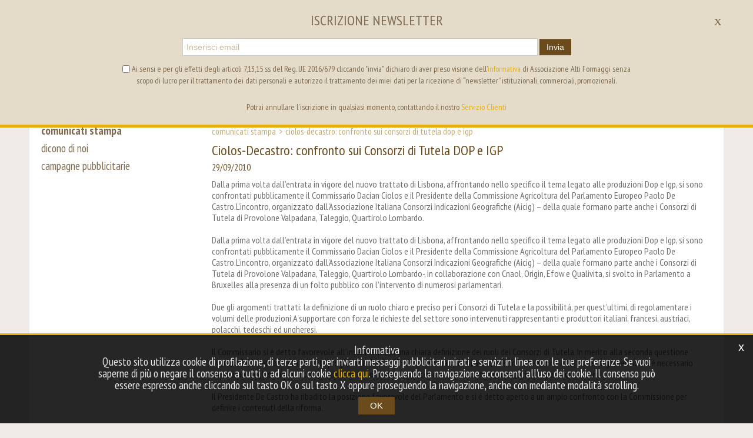

--- FILE ---
content_type: text/html; charset=utf-8
request_url: https://www.altiformaggi.com/eu-it/ciolos-decastro-confronto-sui-consorzi-di-tutela-dop-e-igp.aspx
body_size: 48829
content:

   
<!DOCTYPE html>
<html>
  <head id="ctl00_Head1" prefix="og: //ogp.me/ns#"><title>
	Alti Formaggi
</title>
  
  <!-- Header block #1 - ZONE #1 -->
  
    <meta property="og:title" content="Ciolos-Decastro: confronto sui Consorzi di Tutela DOP e IGP" /><meta property="og:url" content="https://www.altiformaggi.com/eu-it/ciolos-decastro-confronto-sui-consorzi-di-tutela-dop-e-igp.aspx" /><meta property="og:description" content="Dalla prima volta dall’entrata in vigore del nuovo trattato di Lisbona, affrontando nello specifico il tema legato alle produzioni Dop e Igp, si sono confrontati pubblicamente il Commissario Dacian Ciolos e il Presidente della Commissione Agricoltura del Parlamento Europeo Paolo De Castro.L’incontro, organizzato dall’Associazione Italiana Consorzi Indicazioni Geografiche (Aicig) – della quale formano parte anche i Consorzi di Tutela di Provolone Valpadana, Taleggio, Quartirolo Lombardo." /><meta property="og:image" content="http://www.altiformaggi.com/img/og-image.jpg" /><meta property="og:image:type" content="image/jpg" /><meta property="og:image:width" content="200" /><meta property="og:image:height" content="200" /><script>
var analytics_Codes = 'ga_id'; var analytics_dim1 = 'e28d16b5-b1fb-4e03-bcc3-058cdeae77ac'; var analytics_dim2 = '996852762878';</script>
<meta name="keywords" content="Alti Formaggi" /><meta name="description" content="Alti Formaggi, 20260122" /><meta name="robots" content="index, follow" />

  <!-- /Header block #1 -->
  
  <meta charset="utf-8" /><meta name="viewport" content="width=device-width, initial-scale=1.0" />


    <!-- HTML5 shim, for IE6-8 support of HTML5 elements -->
    <!--[if lt IE 9]>
      <script src="//html5shim.googlecode.com/svn/trunk/html5.js"></script>
    <![endif]-->

    <!-- Fav and touch icons -->
    <link rel="shortcut icon" href="../master/favicon.ico" /><link rel="apple-touch-icon-precomposed" sizes="144x144" href="/img/apple-touch-icon-144-precomposed.png" /><link rel="apple-touch-icon-precomposed" sizes="114x114" href="/img/apple-touch-icon-114-precomposed.png" /><link rel="apple-touch-icon-precomposed" sizes="72x72" href="/img/apple-touch-icon-72-precomposed.png" /><link rel="apple-touch-icon-precomposed" href="/img/apple-touch-icon-57-precomposed.png" /><link href="../App_Themes/default/css/bootstrap.min.css" type="text/css" rel="stylesheet" /><link href="../App_Themes/default/css/bootstrap-datepicker.css" type="text/css" rel="stylesheet" /><link href="../App_Themes/default/css/bootstrap-fileupload.css" type="text/css" rel="stylesheet" /><link href="../App_Themes/default/css/bootstrap-lightbox.css" type="text/css" rel="stylesheet" /><link href="../App_Themes/default/css/flags.css" type="text/css" rel="stylesheet" /><link href="../App_Themes/default/css/formvalidate.css" type="text/css" rel="stylesheet" /><link href="../App_Themes/default/css/jquery.fancybox.css" type="text/css" rel="stylesheet" /><link href="../App_Themes/default/css/masonry.css" type="text/css" rel="stylesheet" /><link href="../App_Themes/default/css/prettyPhoto.css" type="text/css" rel="stylesheet" /><link href="../App_Themes/default/css/responsive-calendar.css" type="text/css" rel="stylesheet" /><link href="../App_Themes/default/css/scrollbar-vte.css" type="text/css" rel="stylesheet" /><link href="../App_Themes/default/css/social_plugins.css" type="text/css" rel="stylesheet" /><link href="../App_Themes/default/css/style-custom-1.css" type="text/css" rel="stylesheet" /><link href="../App_Themes/default/css/style-custom-site-15.css" type="text/css" rel="stylesheet" /><link href="../App_Themes/default/css/style-custom-sitesprint.css" type="text/css" rel="stylesheet" /><link href="../App_Themes/default/css/style-vte-1.css" type="text/css" rel="stylesheet" /><link href="../App_Themes/default/css/videoHTML5.css" type="text/css" rel="stylesheet" /><link href="../App_Themes/default/css/vmaps.css" type="text/css" rel="stylesheet" /></head>

  <body>
    <form name="aspnetForm" method="post" action="/eu-it/ciolos-decastro-confronto-sui-consorzi-di-tutela-dop-e-igp.aspx" id="aspnetForm">
<div>
<input type="hidden" name="__VIEWSTATE" id="__VIEWSTATE" value="/[base64]" />
</div>

<div>

	<input type="hidden" name="__VIEWSTATEGENERATOR" id="__VIEWSTATEGENERATOR" value="CA0B0334" />
</div>
	
		
			  
		<!-- Header block #2 - ZONE #2 -->              
            
			
        <!-- External container -->
        <div id="ctl00_divContainerFoglioesterno" class="container foglioesterno">
            <!-- Fluid container -->
            <div id="ctl00_divContainer" class="container-fluid foglio">

        <!-- HEADER BLOCKS -->

			  <!-- Header block #3 - ZONE #3 -->
              <div id="ctl00_divHeaderblock3" class="headerblock3">
                
    <div class="CompanyLogo"><a href="/"><img src="/img/logo-altiformaggi.png" alt="AltiFormaggi.com" title="AltiFormaggi.com" /></a></div><ul id="ctl00_ContentPlaceHolder2_ctl01_mainUl" class="unstyled">
    
            <li id="ctl00_ContentPlaceHolder2_ctl01_rptOtherLanguages_ctl00_liOtherLanguage"><a id="ctl00_ContentPlaceHolder2_ctl01_rptOtherLanguages_ctl00_lnkLanguage" href="/eu-en/default.aspx">en</a></li>
        
            <li id="ctl00_ContentPlaceHolder2_ctl01_rptOtherLanguages_ctl01_liOtherLanguage" class="active"><a id="ctl00_ContentPlaceHolder2_ctl01_rptOtherLanguages_ctl01_lnkLanguage" href="/eu-it/ciolos-decastro-confronto-sui-consorzi-di-tutela-dop-e-igp.aspx">it</a></li>
        
</ul>
<div class="header-partners-wrapper">
<a href="/eu-it/alti-formaggi-consorzio-tutela-provolone-valpadana.aspx" class="tooltipgeneric"><img src="/img/logo-cons-valpadana-on.png" class="partners-img-on" alt="" title="Consorzio Tutela Provolone Valpadana"><img src="/img/logo-cons-valpadana-off.png" class="partners-img-off" alt=""></a>
<a href="/eu-it/consorzio-tutela-piave.aspx" class="tooltipgeneric"><img src="/img/logo-cons-piave-on.png" class="partners-img-on" alt="" title="Consorzio Tutela Piave"><img src="/img/logo-cons-piave-off.png" class="partners-img-off" alt=""></a>
<a href="/eu-it/consorzio-tutela-casciotta-durbino.aspx" class="tooltipgeneric"><img src="/img/logo-cons-casciotta-urbino-on.png" class="partners-img-on" alt="" title="Consorzio Tutela Casciotta D'Urbino"><img src="/img/logo-cons-casciotta-urbino-off.png" class="partners-img-off" alt=""></a>
</div>
    
<div class="social-header-wrapper">
<a href="/eu-it/segreteria-facebook.aspx"><img src="/img/social-ico-facebook.png" alt=""></a>
<a href="/eu-it/segreteria-youtube.aspx"><img src="/img/social-ico-youtube.png" alt=""></a>
<a href="/eu-it/segreteria-instagram.aspx"><img src="/img/social-ico-instagram.png" alt=""></a>
<a href="/eu-it/segreteria-twitter.aspx"><img src="/img/social-ico-twitter.png" alt=""></a>
</div>
    <div id="ctl00_ContentPlaceHolder2_ctl04_MainMenu" class="menutop-aside menuhead"><ul class="pull-right nav nav-pills menu-horizontal-level-0"><li class="dropdown" data-idmenuitem="15"><a href="#" data-hover="alti formaggi" class="dropdown-toggle" role="button" data-toggle="dropdown">alti formaggi<b class="caret"></b></a><ul class="dropdown-menu menu-horizontal-level-0" role="menu"><li data-idmenuitem="18"><a data-hover="l&#39;associazione" tabindex="-1" href="alti-formaggi-associazione.aspx">l'associazione</a></li><li data-idmenuitem="19"><a data-hover="filosofia" tabindex="-1" href="alti-formaggi-filosofia.aspx">filosofia</a></li><li data-idmenuitem="58"><a data-hover="altiformaggi.com" tabindex="-1" href="alti-formaggi-altiformaggi-com.aspx">altiformaggi.com</a></li><li data-idmenuitem="20"><a data-hover="il patrimonio" tabindex="-1" href="alti-formaggi-il-patrimonio.aspx">il patrimonio</a></li><li data-idmenuitem="21"><a data-hover="il formaggio" tabindex="-1" href="alti-formaggi-il-formaggio.aspx">il formaggio</a></li><li data-idmenuitem="22"><a data-hover="consorziati" tabindex="-1" href="alti-formaggi-associati.aspx">consorziati</a></li><li data-idmenuitem="44"><a data-hover="consorzio tutela provolone valpadana" tabindex="-1" href="alti-formaggi-consorzio-tutela-provolone-valpadana.aspx">consorzio tutela provolone valpadana</a></li><li data-idmenuitem="169"><a data-hover="consorzio tutela casciotta d&#39;urbino" tabindex="-1" href="consorzio-tutela-casciotta-durbino.aspx">consorzio tutela casciotta d'urbino</a></li><li data-idmenuitem="170"><a data-hover="consorzio tutela piave dop" tabindex="-1" href="consorzio-tutela-piave.aspx">consorzio tutela piave dop</a></li><li data-idmenuitem="158"><a data-hover="finanziamenti pubblici" tabindex="-1" href="finanziamenti-pubblici.aspx">finanziamenti pubblici</a></li></ul></li><li class="dropdown" data-idmenuitem="17"><a href="#" data-hover="segreteria" class="dropdown-toggle" role="button" data-toggle="dropdown">segreteria<b class="caret"></b></a><ul class="dropdown-menu menu-horizontal-level-0" role="menu"><li data-idmenuitem="41"><a data-hover="sede" tabindex="-1" href="segreteria-sede.aspx">sede</a></li><li data-idmenuitem="42"><a data-hover="contatti" tabindex="-1" href="segreteria-contatti.aspx">contatti</a></li><li data-idmenuitem="43"><a data-hover="newsletter" tabindex="-1" href="segreteria-newsletter.aspx">newsletter</a></li><li data-idmenuitem="52"><a data-hover="facebook" tabindex="-1" href="segreteria-facebook.aspx">facebook</a></li><li data-idmenuitem="53"><a data-hover="youtube" tabindex="-1" href="segreteria-youtube.aspx">youtube</a></li><li data-idmenuitem="54"><a data-hover="instagram" tabindex="-1" href="segreteria-instagram.aspx">instagram</a></li><li data-idmenuitem="55"><a data-hover="twitter" tabindex="-1" href="segreteria-twitter.aspx">twitter</a></li></ul></li></ul></div>

              </div>
              <!-- / Header block #3 - ZONE #3 -->
			  
			  <!-- Header block #4 - ZONE #4 -->
              <div id="ctl00_divHeaderblock4" class="headerblock4">
                  
    
<!-- bar menu top -->
<div id="ctl00_ContentPlaceHolder3_ctl00_MainMenu" class="navbar mainmenu">
    <div class="navbar-inner">
        <div class="container">
            <a id="ctl00_ContentPlaceHolder3_ctl00_collapse" class="btn btn-navbar" data-toggle="collapse" data-target=".mainmenu .nav-collapse">
                
                <span class="icon-bar"></span>
                <span class="icon-bar"></span>
                <span class="icon-bar"></span>
            </a>
            
            <div id="ctl00_ContentPlaceHolder3_ctl00_topMenu" class="nav-collapse collapse">
                
                <ul class="pull-left nav menu-horizontal-level-0"><li class="dropdown" data-idmenuitem="2"><a href="#" data-hover="ricette" class="dropdown-toggle" role="button" data-toggle="dropdown">ricette<b class="caret"></b></a><ul class="dropdown-menu menu-horizontal-level-0" role="menu"><li data-idmenuitem="12"><a data-hover="antipasti" tabindex="-1" href="ricette-antipasti-1.aspx">antipasti</a></li><li data-idmenuitem="13"><a data-hover="primi" tabindex="-1" href="ricette-primi-1.aspx">primi</a></li><li data-idmenuitem="14"><a data-hover="secondi" tabindex="-1" href="ricette-secondi-1.aspx">secondi</a></li><li data-idmenuitem="59"><a data-hover="pizza" tabindex="-1" href="ricette-pizza-1.aspx">pizza</a></li><li data-idmenuitem="60"><a data-hover="piatti unici" tabindex="-1" href="ricette-piatti-unici-1.aspx">piatti unici</a></li><li data-idmenuitem="61"><a data-hover="finger food" tabindex="-1" href="ricette-finger-food-1.aspx">finger food</a></li><li data-idmenuitem="62"><a data-hover="dolci" tabindex="-1" href="ricette-dolci-1.aspx">dolci</a></li><li data-idmenuitem="102"><a data-hover="piatti fusion" tabindex="-1" href="ricette-piatti-fusion-1.aspx">piatti fusion</a></li><li data-idmenuitem="143"><a data-hover="salse creme fondute" tabindex="-1" href="salse-creme-fondute-1.aspx">salse creme fondute</a></li></ul></li><li class="dropdown" data-idmenuitem="1"><a href="#" data-hover="eventi" class="dropdown-toggle" role="button" data-toggle="dropdown">eventi<b class="caret"></b></a><ul class="dropdown-menu menu-horizontal-level-0" role="menu"><li data-idmenuitem="91"><a data-hover="calendario eventi" tabindex="-1" href="eventi/2026-01.aspx">calendario eventi</a></li><li data-idmenuitem="92"><a data-hover="eventi passati" tabindex="-1" href="eventi-passati-0.aspx?ae=1">eventi passati</a></li></ul></li><li class="dropdown active" data-idmenuitem="3"><a href="#" data-hover="news" class="dropdown-toggle" role="button" data-toggle="dropdown">news<b class="caret"></b></a><ul class="dropdown-menu menu-horizontal-level-0" role="menu"><li data-idmenuitem="31" class="active"><a data-hover="comunicati stampa" tabindex="-1" href="news-1.aspx">comunicati stampa</a></li><li data-idmenuitem="65"><a data-hover="dicono di noi" tabindex="-1" href="media-dicono-di-noi-1.aspx">dicono di noi</a></li><li data-idmenuitem="32"><a data-hover="campagne pubblicitarie" tabindex="-1" href="media-campagne-pubblicitarie-1.aspx">campagne pubblicitarie</a></li></ul></li><li class="dropdown" data-idmenuitem="4"><a href="#" data-hover="progetti" class="dropdown-toggle" role="button" data-toggle="dropdown">progetti<b class="caret"></b></a><ul class="dropdown-menu menu-horizontal-level-0" role="menu"><li data-idmenuitem="35"><a data-hover="a scuola di gusto" tabindex="-1" href="a-scuola-di-gusto-1.aspx">a scuola di gusto</a></li><li data-idmenuitem="73"><a data-hover="a scuola con alti formaggi" tabindex="-1" href="a-scuola-con-alti-formaggi.aspx">a scuola con alti formaggi</a></li><li data-idmenuitem="36"><a data-hover="mr. cheese" tabindex="-1" href="mrcheese.aspx">mr. cheese</a></li><li data-idmenuitem="37"><a data-hover="libri" tabindex="-1" href="libri.aspx">libri</a></li><li data-idmenuitem="38"><a data-hover="video Mr Cheese" tabindex="-1" href="video-educational.aspx">video Mr Cheese</a></li><li data-idmenuitem="67"><a data-hover="art collection1" tabindex="-1" href="arte-e-gusto-art-collection1.aspx">art collection1</a></li><li data-idmenuitem="80"><a data-hover="ricette art collection 1" tabindex="-1" href="ricette-art-collection-one.aspx">ricette art collection 1</a></li><li data-idmenuitem="68"><a data-hover="art collection2" tabindex="-1" href="arte-e-gusto-art-collection2.aspx">art collection2</a></li><li data-idmenuitem="81"><a data-hover="ricette art collection 2" tabindex="-1" href="ricette-art-collection-two.aspx">ricette art collection 2</a></li><li data-idmenuitem="76"><a data-hover="provolone valpadana film award" tabindex="-1" href="film-award.aspx">provolone valpadana film award</a></li><li data-idmenuitem="77"><a data-hover="campionato del gusto 2010" tabindex="-1" href="campionato-del-gusto-2010.aspx">campionato del gusto 2010</a></li><li data-idmenuitem="78"><a data-hover="primavera/estate 2010" tabindex="-1" href="primavera-estate-2010.aspx">primavera/estate 2010</a></li><li data-idmenuitem="105"><a data-hover="presenze ad Expo 2015" tabindex="-1" href="presenze-ad-expo.aspx">presenze ad Expo 2015</a></li><li data-idmenuitem="106"><a data-hover="ristoranti Expo 2015" tabindex="-1" href="ristoranti-1.aspx">ristoranti Expo 2015</a></li><li data-idmenuitem="107"><a data-hover="fuori expo 2015" tabindex="-1" href="fuori-expo.aspx">fuori expo 2015</a></li><li data-idmenuitem="108"><a data-hover="progetto Anatra" tabindex="-1" href="progetto-anatra.aspx">progetto Anatra</a></li><li data-idmenuitem="131"><a data-hover="ricettario Gambero Rosso" tabindex="-1" href="ricettario-gambero-rosso.aspx">ricettario Gambero Rosso</a></li><li data-idmenuitem="157"><a data-hover="da Nord a Sud" tabindex="-1" href="da-nord-a-sud-1.aspx">da Nord a Sud</a></li><li data-idmenuitem="156"><a data-hover="più gusto con alti formaggi" tabindex="-1" href="piu-gusto-con-alti-formaggi.aspx">più gusto con alti formaggi</a></li><li data-idmenuitem="97"><a data-hover="scuola di cucina" tabindex="-1" href="la-scuola.aspx">scuola di cucina</a></li><li data-idmenuitem="100"><a data-hover="organizzazione corsi" tabindex="-1" href="organizzazione-corsi.aspx">organizzazione corsi</a></li><li data-idmenuitem="101"><a data-hover="insegnanti" tabindex="-1" href="gli-insegnanti.aspx">insegnanti</a></li><li data-idmenuitem="103"><a data-hover="ricettario" tabindex="-1" href="ricettario.aspx">ricettario</a></li></ul></li><li class="dropdown" data-idmenuitem="48"><a href="#" data-hover="i formaggi" class="dropdown-toggle" role="button" data-toggle="dropdown">i formaggi<b class="caret"></b></a><ul class="dropdown-menu menu-horizontal-level-0" role="menu"><li data-idmenuitem="50"><a data-hover="provolone valpadana" tabindex="-1" href="i-formaggi-provolone-valpadana.aspx">provolone valpadana</a></li><li data-idmenuitem="172"><a data-hover="casciotta d&#39;urbino" tabindex="-1" href="casciotta-durbino.aspx">casciotta d'urbino</a></li><li data-idmenuitem="168"><a data-hover="piave" tabindex="-1" href="piave.aspx">piave</a></li><li data-idmenuitem="39"><a data-hover="l&#39; esperto risponde" tabindex="-1" href="esperto-risponde-1.aspx">l' esperto risponde</a></li><li data-idmenuitem="40"><a data-hover="glossario" tabindex="-1" href="glossario.aspx">glossario</a></li></ul></li><li data-idmenuitem="6"><a data-hover="i nostri Amici" href="testimonial-1.aspx">i nostri Amici</a></li><li data-idmenuitem="130"><a data-hover="wiki" href="wiki-1.aspx">wiki</a></li></ul>
            </div>
            
            <!--/.nav-collapse -->
        </div>
    </div>
</div>
<!-- bar menu top -->

              </div>
              <!-- / Header block #4 - ZONE #4 -->
			  
			  <!-- Header block #5 - ZONE #5 -->
              <div id="ctl00_divHeaderblock5" class="headerblock5">
                  
    

              </div>
              <!-- / Header block #5 - ZONE #5 -->
              <!-- Header block #6 - ZONE #6 -->
              
              <!-- / Header block #6 - ZONE #6 -->
                


              <!-- Header block #17 - ZONE #17 -->
              <div id="ctl00_divHeaderinsideblock1" class="headerinsideblock1">
                  
    
<div class="spacer-header-contenuti"></div>
    

              </div>
              <!-- /Header block #17 -->
			  
			  <!-- Header block #1 - ZONE #1 -->
              
              <!-- /Header block #1 -->

              <!-- Header block #2 - ZONE #2 -->
              
              <!-- / Header block #2 -->

              <!-- Header block #3 -->
              
              <!-- / Header block #3 - ZONE #3 -->

              <!-- Header block #4 - ZONE #4 -->
              
              <!-- / Header block #4 -->

              <!-- Header block #5 - ZONE #5 -->
              
              <!-- / Header block #5 -->

        <!-- / HEADER BLOCKS -->


        <!-- MIDDLE AREA -->
              <div id="ctl00_divRowFuid1" class="row-fluid">
        
                <!-- LEFT COLUMN -->
                <div id="ctl00_divSpan1" class="span3 menulateralesx">
                    <!-- Middle Left block #1 - ZONE #6 -->
                    <div id="ctl00_divMiddleleftblock1" class="middleleftblock1">
                    
    <div id="ctl00_ContentPlaceHolder5_ctl00_MainMenu" class="menutop-aside menu-laterale"><ul class="pull-left nav nav-pills menu-horizontal-level-0"><li data-idmenuitem="31" class="active"><a data-hover="comunicati stampa" tabindex="-1" href="news-1.aspx">comunicati stampa</a></li><li data-idmenuitem="65"><a data-hover="dicono di noi" tabindex="-1" href="media-dicono-di-noi-1.aspx">dicono di noi</a></li><li data-idmenuitem="32"><a data-hover="campagne pubblicitarie" tabindex="-1" href="media-campagne-pubblicitarie-1.aspx">campagne pubblicitarie</a></li></ul></div>


    

                    </div>
                    <!-- /Middle Left block #1 -->

                    <!-- Middle Left block #2 - ZONE #7 -->
                    
                    <!-- /Middle Left block #2 -->

                    <!-- Middle Left block #3 - ZONE #8 -->
                    
                    <!-- /Middle Left block #3 -->
                </div>
                <!-- /LEFT COLUMN -->

                <!-- CENTER COLUMN -->
                <div id="ctl00_divSpan2" class="span9">
        
                    <!-- Middle center block #1 - ZONE #9 -->
                    <div id="ctl00_divMiddlecenterblock1" class="middlecenterblock1">
                        
    
<!-- sse-begin -->
<div class="row-fluid locator-cnt"><div class="span12"><ul class="breadcrumb"><li><a href="/eu-it/news-1.aspx">Comunicati Stampa</a><span class="divider">></span></li><li class="active">Ciolos-Decastro: confronto sui Consorzi di Tutela DOP e IGP</li></ul></div></div><div class="type-elenco-scheda"><div class="row-fluid"><h2>Ciolos-Decastro: confronto sui Consorzi di Tutela DOP e IGP</h2><h4 class="SingleDocDate">29/09/2010</h4></div><div class="row-fluid paragraph auxcnt-1" id="paragraph-656"><span class="clearfix">Dalla prima volta dall&rsquo;entrata in vigore del nuovo trattato di Lisbona, affrontando nello specifico il tema legato alle produzioni Dop e Igp, si sono confrontati pubblicamente il Commissario Dacian Ciolos e il Presidente della Commissione Agricoltura del Parlamento Europeo Paolo De Castro.L&rsquo;incontro, organizzato dall&rsquo;Associazione Italiana Consorzi Indicazioni Geografiche (Aicig) &ndash; della quale formano parte anche i Consorzi di Tutela di Provolone Valpadana, Taleggio, Quartirolo Lombardo.<br />
<br />
Dalla prima volta dall&rsquo;entrata in vigore del nuovo trattato di Lisbona, affrontando nello specifico il tema legato alle produzioni Dop e Igp, si sono confrontati pubblicamente il Commissario Dacian Ciolos e il Presidente della Commissione Agricoltura del Parlamento Europeo Paolo De Castro.L&rsquo;incontro, organizzato dall&rsquo;Associazione Italiana Consorzi Indicazioni Geografiche (Aicig) &ndash; della quale formano parte anche i Consorzi di Tutela di Provolone Valpadana, Taleggio, Quartirolo Lombardo-, in collaborazione con Cnaol, Origin, Efow e Qualivita, si svolto in Parlamento a Bruxelles alla presenza di un folto pubblico con l&rsquo;intervento di numerosi parlamentari.&nbsp;<br />
<br />
Due gli argomenti trattati: la definizione di un ruolo chiaro e preciso per i Consorzi di Tutela e la possibilit&aacute;, per quest&rsquo;ultimi, di regolamentare i volumi delle produzioni.A supportare con forza le richieste del settore sono intervenuti rappresentanti e produttori italiani, francesi, austriaci, polacchi, tedeschi ed ungheresi.<br />
<br />
Il Commissario si &eacute; detto favorevole all&rsquo;inserimento di una chiara definizione dei ruoli dei Consorzi di Tutela. In merito alla seconda questione avanzata dal settore relativa alla programmazione, il Commissario ha specificato che &eacute; una intenzione a trattare l&rsquo;argomento ma &eacute; necessario individuare degli strumenti compatibili con la normativa sulla concorrenza e comunque legati ad aspetti qualitativi.<br />
<br />
Il Presidente De Castro ha ribadito la posizione favorevole del Parlamento e si &eacute; detto aperto a un ampio confronto con la Commissione per definire i contenuti della riforma.<br />
<br />
Molto soddisfatto il Presidente di Aicig Giuseppe Liberatore che ha dichiarato: &lt; il Commissario Ciolos ed il Presidente De Castro, insieme con tutti gli altri parlamentari intervenuti, hanno dato forti segnali di apertura nei confronti delle nostre richieste. &Eacute; infatti fondamentale definire a livello comunitario il ruolo dei Consorzi di Tutela che da sempre si occupano, con notevoli sforzi economici, della protezione e della valorizzazione delle rispettive Dop e Igp. &Eacute; poi importante individuare degli strumenti di programmazione delle produzioni adeguati per salvaguardare gli aspetti qualitativi e permettere ai produttori di competere sui mercati.</span></div></div>

<!-- sse-end -->
<div id="ctl00_ContentPlaceHolder8_ctl07_divSharingToolWrapper" class="product-sheet-sharing product-sheet-sharing">

    <span id="ctl00_ContentPlaceHolder8_ctl07_lblShare">Condividi su: </span>

     

    <a href="http://www.facebook.com/share.php" id="ctl00_ContentPlaceHolder8_ctl07_lnkFacebook" onclick="return fbs_click()" target="_blank" rel="nofollow" title="Condividi su Facebook">
        
        <img src="/img/ico-facebook.png" id="ctl00_ContentPlaceHolder8_ctl07_imgFacebook" alt="facebook share" />
    </a>

    <a href="https://twitter.com/share" id="ctl00_ContentPlaceHolder8_ctl07_lnkTwitter" onclick="return twi_click()" target="_blank" rel="nofollow" title="Condividi su Twitter">
        
        <img src="/img/ico-twitter.png" id="ctl00_ContentPlaceHolder8_ctl07_imgTwitter" alt="twitter share" />

    </a>

    

    <a href="javascript:pin_click()" id="ctl00_ContentPlaceHolder8_ctl07_lnkPinterest" rel="nofollow" title="Condividi su Pinterest">

        <img src="/img/ico-pinterest.png" id="ctl00_ContentPlaceHolder8_ctl07_imgPinterest" alt="pinterest share" />
    </a>   

       

    

</div>

<script>
    function fbs_click() {
        //u = location.href;
        t = document.title;
        window.open('http://www.facebook.com/sharer.php?u=' +
             encodeURIComponent(u).replace("localhost", "127.0.0.1") +
             '&t=' +
             encodeURIComponent(t),
             ' sharer', 'toolbar=0, status=0, width=626, height=436');
        return false;
    }

    function twi_click() {
        //u = location.href;
        t = document.title;
        window.open('https://twitter.com/intent/tweet?original_referer=' +
             encodeURIComponent(u).replace("localhost", "127.0.0.1") +
             '&url=' +
             encodeURIComponent(u),
             ' sharer', 'toolbar=0, status=0, width=626, height=436');
        return false;
    }

    function goo_click() {
        //u = location.href;
        t = document.title;
        window.open('https://plus.google.com/share?url=' +
             encodeURIComponent(u).replace("localhost", "127.0.0.1"),
             ' sharer', 'toolbar=0, status=0, width=626, height=436');
        return false;
    }

    function pin_click() {
        var e = document.createElement('script');
        e.setAttribute('type', 'text/javascript');
        e.setAttribute('charset', 'UTF-8');
        e.setAttribute('src', 'https://assets.pinterest.com/js/pinmarklet.js?r=' + Math.random() * 99999999);
        document.body.appendChild(e);
    }
    

    function whatsapp_click() {
        //u = location.href;
        t = document.title;        
        window.open('whatsapp://send?text=' +
             encodeURIComponent(t+' ') +
             encodeURIComponent(u).replace("localhost", "127.0.0.1"));
        return false;
    }
  

</script>
<ul class="pager pagerbottom"><li class="previous"><span>precedente: <a href="/eu-it/alti-formaggi-a-bergamo-celebra-il-commercio-tradizionale.aspx">Alti Formaggi a Bergamo celebra il Commercio Tradizionale</a><br>successivo: <a href="/eu-it/alti-formaggi-e-aceto-balsamico-tradizionale-di-modena-in-un-appuntamento-allinsegna-del-gusto.aspx">Alti Formaggi e Aceto Balsamico Tradizionale di Modena in un appuntamento all'insegna del gusto</a></span></li><li class="next"><a href="/eu-it/news-1.aspx">Comunicati Stampa</a></li></ul><div class="boxcorrelations-wrapper category-list verticalmodel"></div>

                    </div>
                    <!-- /Middle center block #1 -->

                    <!-- Middle center block #2 - ZONE #10 -->
                    
                    <!-- /Middle center block #2 -->

                    <!-- Middle center block #3 - ZONE #11 -->
                    
                    <!-- /Middle center block #3 -->
                </div>
                <!-- /CENTER COLUMN -->

                <!-- RIGHT COLUMN -->
                <div class="span0">
                    <!-- Middle right block #1 - ZONE #12 -->
                    
                    <!-- /Middle right block #1 -->

                    <!-- Middle right block #2 - ZONE #13 -->
                    
                    <!-- /Middle right block #2 -->

                    <!-- Middle right block #3 - ZONE #14 -->
                    
                    <!-- /Middle right block #3 -->
                </div>
                <!-- /RIGHT COLUMN -->

              </div>
              <!--/row-->
        <!-- /MIDDLE AREA -->

		        <!-- MIDDLE AREA V2 -->
              
              <!--/row-->
        <!-- /MIDDLE AREA V2-->


        <!-- FOOTER BLOCKS -->
              <!-- Footer block #1 - ZONE #15 -->
              
              <!-- / Footer block #1 -->

              <!-- Footer block #2 - ZONE #16 -->
              
              <!-- / Footer block #2 -->

              <!-- Footer block #3 - ZONE #17 -->
              
              <!-- / Footer block #3 -->


		      <!-- Footer block #3 - ZONE #17 -->
              
              <!-- / Footer block #3 -->

              <!-- Footer block #4 - ZONE #18 -->
		      
		      <!-- / Footer block #4 -->

		      <!-- Footer block #5 - ZONE #19 -->
		      <div id="ctl00_divFooterOuter25" class="footerblock5">
				  
    
<!-- bar menu top -->
<div id="ctl00_ContentPlaceHolder25_ctl00_MainMenu" class="navbar menufooter">
    <div class="navbar-inner">
        <div class="container">
            <a id="ctl00_ContentPlaceHolder25_ctl00_collapse" class="btn btn-navbar" data-toggle="collapse" data-target=".menufooter .nav-collapse">
                
                <span class="icon-bar"></span>
                <span class="icon-bar"></span>
                <span class="icon-bar"></span>
            </a>
            
            <div id="ctl00_ContentPlaceHolder25_ctl00_topMenu" class="nav-collapse collapse">
                
                <ul class="pull-left nav menu-horizontal-level-0"><li class="dropdown" data-idmenuitem="7"><a href="#" data-hover="contest" class="dropdown-toggle" role="button" data-toggle="dropdown">contest<b class="caret"></b></a><ul class="dropdown-menu menu-horizontal-level-0" role="menu"><li data-idmenuitem="75"><a data-hover="racconta il natale" tabindex="-1" href="racconta-il-natale.aspx">racconta il natale</a></li></ul></li><li data-idmenuitem="9"><a data-hover="tag directory" href="tag-directory.aspx">tag directory</a></li><li class="dropdown" data-idmenuitem="159"><a href="#" data-hover="archivio" class="dropdown-toggle" role="button" data-toggle="dropdown">archivio<b class="caret"></b></a><ul class="dropdown-menu menu-horizontal-level-0" role="menu"><li data-idmenuitem="161"><a data-hover="l&#39;esperto risponde" tabindex="-1" href="archivio-esperto-risponde-1.aspx">l'esperto risponde</a></li><li data-idmenuitem="162"><a data-hover="campagne pubblicitarie" tabindex="-1" href="archivio-campagne-pubblicitarie-1.aspx">campagne pubblicitarie</a></li><li data-idmenuitem="163"><a data-hover="wiki" tabindex="-1" href="archivio-wiki-1.aspx">wiki</a></li><li data-idmenuitem="49"><a data-hover="taleggio" tabindex="-1" href="i-formaggi-taleggio.aspx">taleggio</a></li><li data-idmenuitem="51"><a data-hover="salva cremasco" tabindex="-1" href="i-formaggi-salva-cremasco.aspx">salva cremasco</a></li></ul></li><li data-idmenuitem="11"><a data-hover="mappa del sito" href="sitemap.aspx">mappa del sito</a></li></ul>
            </div>
            
            <!--/.nav-collapse -->
        </div>
    </div>
</div>
<!-- bar menu top -->

		      </div>
		      <!-- / Footer block #5 -->


        <!-- /FOOTER BLOCKS -->

            </div>
            <!-- /Fluid sheet -->
        </div>
        <!-- /External sheet -->
		  
		  
		  <!-- Footer block #6 - ZONE #20 -->
		  <div id="ctl00_divFooterOuter26" class="footerblock6">
			<div id="ctl00_divFooterContainer26" class="container-fluid">
				<div id="ctl00_divFooterblock26" class="container">
				   
    <div class="logofooter"><a href="/"><img src="/img/logofooter-altiformaggi.jpg" alt="" /></a></div>
<div class="Copyright">
    Copyright © 2009-2026 Alti Formaggi<br>Piazza Marconi, 3 26100 Cremona<br>CF 93041380168

    
    
    	  
</div>
    <div class="copyright-privacy">
      <span>[<a href="/eu-it/privacy-policy.aspx">Privacy Policy</a>]</span>
      <span>[<a href="/eu-it/cookies-policy.aspx">Cookies Policy</a>]</span>
    </div>
    
    <div class="privacy-alert" style="display:none">
        <!--googleoff: all-->
        <a href="javascript:void(0)" class="iconclose">x</a>
        <span>Informativa<br>Questo sito utilizza cookie di profilazione,  di terze parti, per inviarti messaggi pubblicitari mirati e servizi in linea con le tue preferenze. Se vuoi saperne di più o negare il consenso a tutti o ad alcuni cookie <a href="/eu-it/cookies-policy.aspx">clicca qui</a>. Proseguendo la navigazione acconsenti all'uso dei cookie. Il consenso può essere espresso anche cliccando sul tasto OK o sul tasto X oppure proseguendo la navigazione, anche con mediante modalità scrolling.<br><a href="javascript:void(0);" class="btn-primary iconclose">OK</a></span>
        <!--googleon: all-->    
    </div>	
    <div class="form-newsletter-wrap mailchimp form-newsletter-subscribe form-newsletter-banner">
    <!--googleoff: all-->
    <div class="container-fluid newsletter-alert-eventclose">
      <div class="container message">
        <a href="javascript:void(0)" class="iconclose">x</a>
        <span class="alerttxt"><span class="newsletter-header-text">Iscrizione Newsletter</span></span>
        <div class="form-newsletter">      
          <div class="form-wrap">		        
            <input type="email" value="" placeholder="Inserisci email" id="pluginNewsletterMail" name="pluginNewsletterMail">
            <button type="button" class="btn btn-primary send-newsletter">Invia</button>
          </div>
          <div class="container-message">
              <span style="display:none;"></span>
          </div>
          <div class="label-wrapper">
            <input type="checkbox" id="pluginNewsletterPrivacy" name="pluginNewsletterPrivacy">
            <span>Ai sensi e per gli effetti degli articoli 7,13,15 ss del Reg. UE 2016/679 cliccando "invia" dichiaro di aver preso visione dell’<a href="/eu-it/privacy-policy.aspx" target="_blank">informativa</a> di Associazione Alti Formaggi senza scopo di lucro per il trattamento dei dati personali e autorizzo il trattamento dei miei dati per la ricezione di “newsletter” istituzionali, commerciali, promozionali.</span>
          </div>          
          <div class="container-text">
            Potrai annullare l'iscrizione in qualsiasi momento, contattando il nostro <a href="/eu-it/segreteria-contatti.aspx" target="_blank">Servizio Clienti</a>
          </div>
        </div>
        <div class="subscription-message" style="display:none;">
          <span class="subscription">Grazie per esserti iscritto alla newsletter</span>
        </div>
      </div>
    </div>
    <!--googleon: all-->
  </div>

				</div>
			</div>
		  </div>
		  <!-- / Footer block #6 -->
		  
		  <!-- Footer block #7 - ZONE #21 -->
		  
		  <!-- / Footer block #7 -->

    <!-- javascript -->

    <script src="//ajax.googleapis.com/ajax/libs/jquery/1.10.2/jquery.min.js"></script>
    <script src="/js/bootstrap.min.js"></script>
    <script src="/js/bootbox.min.js"></script>
    <script src="/js/bootstrap-datepicker.js" type="text/javascript"></script>
    <script src="/js/bootstrap-fileupload.min.js" type="text/javascript"></script>  
    <script src="/js/jquery.validate.js"></script>
    <script src="/js/jquery.glob.js"></script>
    <script type="text/javascript" src="/js/jquery.hoverdir.js"></script>
    <script src="/js/jquery.masonry.min.js"></script>
    <script src="/js/jquery.masonry.custom.js" type="text/javascript"></script>
    <script src="/js/jquery.fancybox.pack.js" type="text/javascript"></script>
    <script src="/js/jquery.video-ui.js" type="text/javascript"></script>
    <script src="/js/responsive-calendar.js"></script>
	<script src="/js/search.js"></script>
	<script src="/js/pluginCalendar.js"></script>
	<script src="/js/imgLiquid.js"></script>
	<script src="/js/custom.js"></script>
    <script src="/js/jquery.mousewheel.min.js"></script>
    <script src="/js/jquery.mCustomScrollbar.min.js"></script>
	<script src="/js/vte.js"></script>
    <script>function writeLangCookie() { document.cookie="_Lang_AltiFormaggi.com=1; expires=Thu, 21 Jan 2027 15:43:30 GMT; path=/ "; document.cookie="_Nation=; expires=20/01/2026 15:43:30; path=/ "; } 
  $('.home-link').on('click', function () { writeLangCookie(); }); 
 </script>
<script type="text/javascript"> u = location.href ;</script><script type="text/javascript">var pluginNSIdLang = '1'; var pluginNSIdForm = '2'; var pluginNSPrivacy2 = false; var pluginNSMailChimpApiKey = 'f89b9c31857506ae74fe04c19eedf182-us20'; var pluginNSMailChimpIdList = '6d7cb83f8d'; var pluginNSMailChimpDoubleOptIn = true; </script><script type="text/javascript" src="/js/pluginNewsletterSubscribe.js?v=20190530"></script>
    </form>
  </body>
</html>


--- FILE ---
content_type: text/css
request_url: https://www.altiformaggi.com/App_Themes/default/css/style-custom-1.css
body_size: 61681
content:
/*!
 * Foglio di stile custom
 */
 
  /* Inclusione fonts  */
    @import url(https://fonts.googleapis.com/css?family=Roboto+Condensed:300italic,400italic,700italic,400,300,700);

 
 /* Inclusione Bootstrap css  */
 /* @import url(../css/bootstrap.css);  */

 
       body {
        padding-top: 20px;
        padding-bottom: 40px;
      }
      .sidebar-nav {
        padding: 9px 0;
      }
 
 
 /*!
 * Inizio personalizzazioni foglio di stile custom
 */
 
body                            {font-family: "PT Sans", Sans-Serif; background: #F1F1F1 url('../img/bg.png');}

/*! layout containers */
.foglioesterno                  {background-color: #FFFFFF; border: 0px solid rgba(0, 0, 0, 0.2); -webkit-box-shadow: 0 1px 3px rgba(0, 0, 0, 0.1); -moz-box-shadow: 0 1px 3px rgba(0, 0, 0, 0.1); box-shadow: 0 1px 3px rgba(0, 0, 0, 0.1);}
.foglio                         {border: 0px solid #FF0000;}
/*! layout containers */

/*! grid structure */
.rowspacing                     {padding: 50px 0px 20px 0px;}
/*! grid structure */

/*! site header */
.testatalogo                    {padding: 35px 0 35px 0;}
.logo a                         {display: block; margin: 0; width: 293px; height: 52px; background: #FFFFFF url('../img/logo.jpg') no-repeat 0 0;}
/*! site header */

/*! title headers */
H2, H4                          {font-family: 'Roboto Condensed', sans-serif; font-weight: 700;}
/*! title headers */

/*! link general */
a {-webkit-transition: 0.25s; -moz-transition: 0.25s; -o-transition: 0.25s; transition: 0.25s;}
a:hover {text-decoration:none;}
/*! link general */

/*! box mkt structure */
.row-fluid .titsez H4           {font-size: 1.2em; font-weight: 700;}
.titsez                         {display: inline-block; border-bottom: 1px solid #f5f5f5; text-transform: uppercase; font-family: 'Roboto Condensed', sans-serif;}
.titsezbox                      {line-height: 26px; margin: 5px 0 0 0; display: inline-block; font-family: 'Roboto Condensed', sans-serif;}
.titsezbox a                    {color: #0088cc; font-size: 1.4em; font-weight: 700;}
.titsezbox a:hover              {color: #333333; text-decoration: none;}
.titsezboxmargin                {border: 0px solid #FF0000; margin-top: -20px;}
.boxmargin                      {border: 0px solid #00FF00;}
.rowboxmargin                   {border: 0px solid #FF0000; margin-bottom: 30px;}
.imgboxfluid                    {max-width: 100%; width: 100%;}
/*! box mkt structure */

/*! paragraph structure */
.paragraph                       {margin: 20px 0 0 0;}
.paragraphimgcnt                 {text-align: center;}
.paragraphimg-dx                 {margin: 5px 0 10px 30px;}
.paragraphimg-sx                 {margin: 5px 30px 10px 0;}
.paragraphimg-center             {}
.paragraphimg-linkcenter         {}
.paragraphimgdida-dx             {display:block; margin: 5px 0 5px 30px;}
.paragraphimgdida-sx             {display:block; margin: 5px 30px 5px 0;}
.paragraphimgdida-center         {display:block; margin: 5px 0 8px 0;}
/*! paragraph structure */

/*! news recent post */
.media-heading a                {}
.media-heading a:hover          {color: #333333; text-decoration: none;}
.media                          {margin-bottom: 20px;}
.media-body                     {padding-left: 10px;}
/*! news recent post */

/*! gallery page item */
.gallerypagitem                 {margin: 0 0 20px 0;}
.gallerypagimage                {margin: 0 0 8px 0;}
.gallerypagtitle                {font-weight: 700;}
.gallerypagitem a:hover         {text-decoration: none; color: #000000;}
.gallerypagitem a:hover .gallerypagimage {opacity: 0.7; filter: alpha(opacity=70); -webkit-transition: opacity .2s linear, top .2s ease-out; -moz-transition: opacity .2s linear, top .2s ease-out; -o-transition: opacity .2s linear, top .2s ease-out; transition: opacity .2s linear, top .2s ease-out;}
/*! gallery page item */

/*! document linked item */
.doclinkeditem                 {margin: 0 0 20px 0;}
.doclinkedimage                {margin: 0 0 8px 0;}
.doclinkedtitle                {font-weight: 700;}
.doclinkeditem a:hover         {text-decoration: none; color: #000000;}
.doclinkeditem a:hover .doclinkedimage {opacity: 0.7; filter: alpha(opacity=70); -webkit-transition: opacity .2s linear, top .2s ease-out; -moz-transition: opacity .2s linear, top .2s ease-out; -o-transition: opacity .2s linear, top .2s ease-out; transition: opacity .2s linear, top .2s ease-out;}
/*! document linked item */

/*! recent posts */
.titsez H4 a                   {color: #333333;}
.titsez H4 a:hover             {color: #0088cc; text-decoration: none;}
.imgpostlist-marginlink        {margin: 0px;}
.mediabodypadding              {padding: 0px;}
.imgpostlist                   {margin-right: 10px; margin-bottom: 0px;}
.imgpostlist-continua          {margin-top: 6px;}
/*! recent posts */

/*! locator */
.locator-cnt ul.breadcrumb     {padding: 4px 12px; margin: 0px; font-size: 1em;}
.locator-cnt ul.breadcrumb li a:hover  {color: #333333; text-decoration: none;}
.row-fluid .locator-cnt        {margin: 18px 0 0 0;}
/*! locator */

/*! form */
select,
textarea,
input[type="text"],
input[type="password"],
input[type="datetime"],
input[type="datetime-local"],
input[type="date"],
input[type="month"],
input[type="time"],
input[type="week"],
input[type="number"],
input[type="email"],
input[type="url"],
input[type="search"],
input[type="tel"],
input[type="color"],
.uneditable-input {
  -webkit-border-radius: 0px;
  -moz-border-radius: 0px;
  border-radius: 0px;
}

input, button, select, textarea {font-family: "PT Sans", Sans-Serif;}
.navbar-form input {background-color: #f6f6f6; color: #333333;}
a.btn.btn-mini     {background-color: #67bdd8; background-image: none; border: 0px solid #FF0000; color: #FFFFFF; margin: 0px; padding: 2px 8px; text-shadow: 0 0 0 rgba(0, 0, 0, 0.25); -webkit-box-shadow: 0 0 0 rgba(255,255,255,.2); -moz-box-shadow: 0 0 0 rgba(0,0,0,.05); box-shadow: 0 0 0 rgba(0,0,0,.05);}
a:hover.btn.btn-mini  {background-color: #494b47; -webkit-transition: 0.25s; -moz-transition: 0.25s; -o-transition: 0.25s; transition: 0.25s;}

.sitesearchbox .input-append .search-query {-webkit-border-radius: 4px 0 0 4px; -moz-border-radius: 4px 0 0 4px; border-radius: 4px 0 0 4px;}
.sitesearchbox .input-append .btn {-webkit-border-radius: 0 4px 4px 0; -moz-border-radius: 0 4px 4px 0; border-radius: 0 4px 4px 0;}
/*! form */

/*! navbar form search flat style */
.formflatstyle .btn  {margin-left: -40px; background-image: none; border: 0px solid #000000; background-color: transparent; -webkit-box-shadow: 0 0 0 rgba(0, 0, 0, 0.1); -moz-box-shadow: 0 0 0 rgba(0, 0, 0, 0.1); box-shadow: 0 0 0 rgba(0, 0, 0, 0.1);}
.formflatstyle button i {margin-top: 3px; opacity: 0.6; filter: alpha(opacity=60);}
.formflatstyle input[type="text"] {-webkit-box-shadow: 0 0 0 rgba(0, 0, 0, 0.1); -moz-box-shadow: 0 0 0 rgba(0, 0, 0, 0.1); box-shadow: 0 0 0 rgba(0, 0, 0, 0.1); border: 0px solid #efefef; background-color: #e5e5e5;}
.formflatstyle input[type="text"]:focus {background-color: #FFFFFF; -webkit-transition: 0.4s; -moz-transition: 0.4s; -o-transition: 0.4s; transition: 0.4s;}
/*! navbar form search flat style */

/*! tag*/
.tag small a                   {color: #333333;}
.tag small a:hover             {color: #0088cc; text-decoration: none;}
.tag small a span              {color: #333333;}
.tag small a:hover span        {background-color: #0088cc; color: #FFFFFF; text-decoration: none; -webkit-transition: .1s linear; -moz-transition: .1s linear; -o-transition: .1s linear; transition: .1s linear;}
.label, .badge                 {font-weight: normal; text-shadow: 0 0 0 rgba(0, 0, 0, 0.25); background-color: #F1F1F1;}
.label                         {-webkit-border-radius: 3px; -moz-border-radius: 3px; border-radius: 3px;}
.tagscheda-cnt > div.rowspacing  {padding-top: 25px; border: 0px solid red;}
.tagscheda-cnt > ul.pagerbottom  {padding-top: 10px; margin: 25px 0 30px 0; border-top: 1px solid #eeeeee;}
.tagscheda-cnt > ul.pagerbottom li.next  {text-align:right;}
.tagscheda-cnt > ul.pagerbottom li.previous  {text-align:left;}
.tagscheda-cnt > ul.pagerbottom li span a    {padding: 3px 6px;}
.tagscheda-cnt > ul.pagerbottom li span a:hover  {background-color: #f5f5f5; text-decoration: none; padding: 3px 6px;}
.tagscheda-cnt > p > .label    {color:#FFFFFF; font-weight: bold; font-size: 1.0em; padding:4px; background-color: #0088cc;}
.tagscheda-cnt ul.unstyled li  {margin: 1px 0; padding: 2px 8px;}
.tagscheda-cnt ul.unstyled li:nth-child(odd)  {background-color: #f9f9f9;}
/*! tag*/

/*! search*/
.ricercascheda-cnt p.search-zone    {text-align:center; margin: 18px 0;}
.ricercascheda-results              {margin: 30px 0;}
.ricercascheda-imgcnt               {float:left; margin: 0 20px 2px 0; border: 1px solid #DDDDDD;}
.ricercascheda-imgcnt > div         {display: table-cell; vertical-align: middle; border: 0px solid red; width: 100px; height: 100px;}
.ricercascheda-imgcnt > div a img   {max-width:100px;}
.ricercascheda-results p a:hover    {text-decoration:none;}
.ricercascheda-results .clearfix    {margin: 0 0 15px 0;}
.ricercascheda-cnt .well            {text-align:center; background-color:#f9f9f9;}
.ricercascheda-cnt ul.unstyled li   {margin: 1px 0; padding: 2px 8px;}
.ricercascheda-cnt ul.unstyled li:nth-child(odd)  {background-color: #f9f9f9;}
.searchbox-menuarea .well           {padding: 18px 2px 16px 2px; margin: 0 0 10px 0; text-align:center; border: 0px;}
.searchbox-menuarea input.search-query   {padding: 0 5px; min-height:22px; line-height:22px; font-size:13px; -webkit-border-radius: 2px; -moz-border-radius: 2px; border-radius: 2px;}
.searchbox-menuarea .well button    {padding: 0px 5px;  font-size:12px;}
.typeahead                          {margin-top: 2px; -webkit-border-radius: 0px; -moz-border-radius: 0px; border-radius: 0px; text-align: left;}
/*! search*/

/*! language selector*/
.languageselector-area                     {border: 0px solid red; text-align: left; margin-top:10px;}
.row-fluid .languageselector-area [class*="span"] {min-height: 0px; border: 0px solid green;}
.languageselector-area .nav                {float:left;}
.languageselector-area .nav-pills > li > a {padding-top: 6px; padding-bottom: 6px; margin: 0px; -webkit-border-radius: 0px; -moz-border-radius: 0px; border-radius: 0px; color:#777777; font-weight:700; text-transform:uppercase; font-size: 0.8em; background-color: #e5e5e5;}
.languageselector-area .nav-pills > li > a:hover {color: #333333;}
.languageselector-area .nav .dropdown-toggle .caret {border-top-color: #777777; border-bottom-color: #777777;}
.languageselector-area .nav .dropdown-toggle:hover .caret, .storelocator-area .nav .dropdown-toggle:focus .caret {border-top-color: #333333; border-bottom-color: #333333;}
.languageselector-area .nav                {margin-bottom: 0px;}
.languageselector-area .dropdown-menu      {padding: 5px 0; margin: 0; min-width: 47px; background-color: #e5e5e5; border: 0px solid #ccc; border: 0px solid rgba(0, 0, 0, 0.2); -webkit-border-radius: 0px; -moz-border-radius: 0px; border-radius: 0px; -webkit-box-shadow: 0 0 0 rgba(0, 0, 0, 0.4); -moz-box-shadow: 0 0 0 rgba(0, 0, 0, 0.4); box-shadow: 0px 0 0 rgba(0, 0, 0, 0.4);}
.languageselector-area .nav-pills > li:nth-child(1) {margin-right: 0px;}
.languageselector-area .dropdown-menu > li > a {display: block; padding: 3px 10px; clear: both; border: 0px solid green; font-weight: 700; line-height: 16px; white-space: nowrap; color:#777777; text-transform:uppercase; font-size: 0.8em;}
.languageselector-area .flag-position      {display:inline-block; *display: inline; *zoom: 1; margin: 0 6px -1px 0;}
/*! language selector*/

/*! store locator selector*/
.storelocator-area                     {border: 0px solid red; text-align: left; margin-top:10px;}
.row-fluid .storelocator-area [class*="span"] {min-height: 0px; border: 0px solid green;}
.storelocator-area .nav                {float:right;}
.storelocator-area .nav-pills > li > a {padding-top: 6px; padding-bottom: 6px; margin: 0px; -webkit-border-radius: 0px; -moz-border-radius: 0px; border-radius: 0px; color:#777777; font-weight:700; text-transform:uppercase; font-size: 0.8em; background-color: #e5e5e5;}
.storelocator-area .nav-pills > li > a:hover {color: #333333;}
.storelocator-area .nav .dropdown-toggle .caret {border-top-color: #777777; border-bottom-color: #777777;}
.storelocator-area .nav .dropdown-toggle:hover .caret, .storelocator-area .nav .dropdown-toggle:focus .caret {border-top-color: #333333; border-bottom-color: #333333;}
.storelocator-area .nav                {margin-bottom: 0px;}
.storelocator-area .dropdown-menu      {padding: 5px 0; margin: 0; background-color: #efefef; border: 0px solid #ccc; border: 0px solid rgba(0, 0, 0, 0.2); -webkit-border-radius: 0px; -moz-border-radius: 0px; border-radius: 0px; -webkit-box-shadow: 0 0 0 rgba(0, 0, 0, 0.4); -moz-box-shadow: 0 0 0 rgba(0, 0, 0, 0.4); box-shadow: 0px 0 0 rgba(0, 0, 0, 0.4);}
.storelocator-area .nav-pills > li:nth-child(1) {margin-right: 0px;}
.storelocator-area .nav-pills > li:nth-child(2) {margin-right: -6px;}
.storelocator-area .dropdown-menu > li > a {display: block; padding: 3px 10px; clear: both; font-weight: 700; line-height: 16px; white-space: nowrap; color:#777777; text-transform:uppercase; font-size: 0.8em;}
.storelocator-area .flag-position      {display:inline-block; *display: inline; *zoom: 1; margin: 0 6px -1px 0;}

.nav-pills li a section.storeselector    {}
.nav-pills .storeselector ul  {list-style: none; margin: 8px 0 15px 20px; float: left; width: 280px; border: 0px solid red;}
.storelocator-area .nav-pills > li > .dropdown-menu {min-width: 620px;}
.storelocator-area .storeselector      {padding: 0; margin: 0; background-color: #efefef; border: 5px solid #e5e5e5; border: 5px solid rgba(229, 229, 229, 1); -webkit-border-radius: 0px; -moz-border-radius: 0px; border-radius: 0px; -webkit-box-shadow: 0 0 0 rgba(0, 0, 0, 0.4); -moz-box-shadow: 0 0 0 rgba(0, 0, 0, 0.4); box-shadow: 0px 0 0 rgba(0, 0, 0, 0.4);}
.storelocator-area .nav-pills > li > a > span {text-transform: lowercase;}
.storelocator-area .storeselector > ul > li > a {padding-top: 6px; padding-bottom: 6px; margin-top: 0px; margin-bottom: 0px; -webkit-border-radius: 0px; -moz-border-radius: 0px; border-radius: 0px; color:#777777; font-weight:700; text-transform:uppercase; font-size: 0.8em; background-color: #efefef;}
.storelocator-area .storeselector > ul > li > a:hover {color: #67bdd6; text-decoration: none;}
.storelocator-area .storeselector > ul > li > span > a {color:#777777; font-weight:400; font-size: 0.8em; margin: 0 0 0 7px; padding: 0 0 0 7px; border-left: 1px solid #CCCCCC;}
.storelocator-area .storeselector > ul > li > span > a:hover {text-decoration: none; color:#67bdd6;}
.storelocator-area .storeselector div {background-color: #e5e5e5; margin: 0 0 10px 0; text-align: right; line-height:30px; padding: 0 20px 5px 0; font-size:11px;}
.storelocator-area .storeselector div span   {color:#777777; border: 0px solid red;}
.storelocator-area .storeselector div span b {color:#333333; text-transform:uppercase;}
.storelocator-area .storeselector div span a {color:#777777; border-left: 1px solid #CCCCCC; margin-left: 6px; padding-left: 8px;}
.storelocator-area .storeselector div span a:hover {color:#67bdd6; text-decoration: none;}
span.storelocator-titletxt   {margin: 0 3px 0 20px;}
/*! store locator selector*/

/*! contact form*/
.contactform-cnt .radio.inline     {margin: -10px 0 20px 0; border: 0px solid red;}
.contactform-cnt .checkbox         {margin: -10px 0 20px 0; border: 0px solid red;}
.contactform-buttons-area          {text-align: center; padding-top: 20px; margin-top: 20px; border-top: 1px solid #DDDDDD;}
.contactform-cnt textarea          {padding-right: 70px;}
.contactform-privacy-area          {margin-top: 10px;}
/*! contact form*/

/*! accordion*/
.accordion-heading-tasto        {background-color: #F1F1F1;}
.accordion-heading-tasto:hover  {background-color: #0088cc; -webkit-border-radius: 3px; -moz-border-radius: 3px; border-radius: 3px; -webkit-transition: .2s linear; -moz-transition: .2s linear; -o-transition: .2s linear; transition: .2s linear;}
.accordioncategory:hover        {text-decoration: none; color: #FFFFFF;}
.accordioncategory              {font-weight: bold; font-size: 1.0em; text-transform: uppercase;}
/*! accordion*/

/*! modal*/
.modal {position: fixed; top: 30%; left: 50%; z-index: 1050; width: auto; margin-left: -280px; background-color: #ffffff;}
.modal-body.modalzoom          {position: relative; overflow-y: auto; max-height:5000px; padding: 15px;}
/*! modal*/

/*! calendar*/
.calendar-cnt table tbody tr td                    {margin: 0px; padding: 0px;}
.calendar-cnt table tbody tr td span a             {display: block; text-decoration: none; color: #333333; padding: 4px 5px;}
.calendar-cnt table tbody tr td span a:hover       {background-color: #0088cc; color: #FFFFFF; text-decoration: none;}
.calendar-cnt table tbody tr td.muted span a       {display: block; text-decoration: none; color: #999999; padding: 4px 5px;}
.calendar-cnt table tbody tr td.muted span a:hover {background-color: #0088cc; color: #FFFFFF; text-decoration: none;}
.calendar-cnt table tbody tr td span strong        {display: block; background-color: #0088cc; text-decoration: none; color: #FFFFFF; padding: 4px 5px;}
.calendar-fullwidth                                {width: 100%;}
.calendar-btn-fullwidth                            {width: 4%;}
.calendar-title-fullwidth                          {width: 82%;}
/*! calendar*/

/*! site map*/
.sitemap-cnt > ul.unstyled > li > a         {font-weight: bold; display: block; font-size: 1.1em; margin: 10px 0 0 0;}
.sitemap-cnt > ul.unstyled > li > a:hover   {color: #333333; text-decoration: none;}
.sitemap-cnt ul.unstyled li ul              {list-style-type:none; margin-left: 20px;}
.sitemap-cnt ul.unstyled li ul li a         {text-decoration: none;}
.sitemap-cnt ul.unstyled li span            {display: block;}
/*! site map*/

/*! ppf */
.ppf-container                  {margin: 0 0 30px 0;}
.ppf-module                     {}
.ppf-container span             {display: block; padding: 13px 15px 13px 0px; font-size: 0.9em; font-weight: bold; line-height: 1.4em; color: #333; text-transform: uppercase; border-top: 3px solid #F1F1F1;}
.ppf-container ul               {list-style:none; margin-left: 10px;}
.ppf-container ul li label      {font-size: 0.8em; color: #66bdd8;}
/*! ppf */

/*! REGISTRAZIONE UTENTE */
/*! regutente-account */
.regutente-account-cnt          {padding: 20px 0; border: 0px solid green;}
.regutente-account-cntzone1     {border: 3px solid #F1F1F1; padding: 2%; margin-bottom: 20px;}
.regutente-account-cntzone2     {border: 3px solid #F1F1F1; padding: 2%; background-color: #F2F2F2; margin-bottom: 0px;}
.regutente-account-cntzone3     {border: 3px solid #F1F1F1; padding: 2%; margin-bottom: 20px;}
.regutente-account-indirizzocnt  {margin-bottom: 20px; border: 0px solid red;}
.regutente-account-indirizzocnt > .row-fluid.rowspacing  {padding: 0 0 10px 0;}
.regutente-account-indirizzocnt .row-fluid.regutente-account-testatina {border-bottom: 3px solid #F1F1F1; margin: 0 0 10px 0; height: 36px;}
.regutente-account-indirizzocnt [class*="span"].titsez {font-size: 1.0em;}
.regutente-account-titsez {font-size: 1.2em; font-weight: 700; text-transform: uppercase; font-family: 'Roboto Condensed', sans-serif;}
.regutente-account-titsez span {display:block; margin-top:7px;}
.regutente-account-indirizzocnt div span {font-weight: 600;}
.regutente-account-indirizzocnt .flag.flag-position  {display:inline-block; *display: inline; *zoom: 1; margin: 0 2px 0 6px;}
.regutente-account-cntzone2 .regutente-account-indirizzocnt .row-fluid.regutente-account-testatina {border-bottom: 3px solid #FFF; margin: 0 0 10px 0; height: 36px;}
.regutente-account-cntzone3 .regutente-account-titsez {font-size: 1.0em; font-weight: 400;}
.regutente-account-cntzone3 .regutente-account-indirizzocnt .row-fluid.regutente-account-testatina {border-bottom: 1px solid #F1F1F1; margin: 0 0 10px 0; height: 36px;}
.regutente-account-cntzone3 .regutente-account-indirizzocnt {color: #AAA;}
/*! regutente-account */
/*! regutente-login-form*/
.regutente-loginform-cnt .form-actions.formloginuser   {background-color: transparent; border: 8px solid #F1F1F1; margin-top: 0px;}
.regutente-loginform-cnt .form-actions.formregistuser  {background-color: #f5f5f5; border: 0px solid #F1F1F1; margin-top: 0px;}
.regutente-loginform-cnt legend          {font-size: 1.2em; font-weight: 700; text-transform: uppercase; margin-bottom: 5px; font-family: 'Roboto Condensed', sans-serif; border-bottom: 0px solid #F1F1F1;}
.regutente-loginform-cnt .contactform-buttons-area   {border: 0px solid #F1F1F1; padding: 0px; margin: 0 0 10px 0; text-align:left;}
.regutente-loginform-cnt .control-group  {margin-bottom: 0px;}
.regutente-loginform-cnt .formloginuser .control-label  {font-weight: bold; font-size: 1.0em;}
.regutente-loginform-cnt .fieldnote  {font-size:0.8em; margin: -10px 0 0 0;}
.regutente-loginform-cnt input, .regutente-accountform-cnt select  {border: 1px solid #ececec; color: #000; font-weight: 700; -webkit-box-shadow: inset 0 0 0 rgba(0, 0, 0, 0.075); -moz-box-shadow: inset 0 0 0 rgba(0, 0, 0, 0.075); box-shadow: inset 0 0 0 rgba(0, 0, 0, 0.075);}
.regutente-loginform-cnt .control-label, .regutente-accountform-cnt label.checkbox  {font-size: 0.9em; color: #555;}
.regutente-loginform-cnt input::-webkit-input-placeholder {color: #CCC; font-weight: 400;}
.regutente-loginform-cnt input:-moz-placeholder {color: #CCC; font-weight: 400;}
.regutente-loginform-cnt p.muted {font-size:0.8em;}
.regutente-loginform-cnt .formloginuser .btn-primary {padding: 15px 20px; font-size: 1.1em; font-weight: bold;}
.regutente-loginform-cnt .rememberlogintxt {margin-top: 15px;}
.regutente-loginform-cnt > div {margin-top: 25px;}
/*! regutente-login-form*/
/*! regutente-account-form*/
.regutente-accountform-cnt .form-actions   {background-color: transparent; border: 3px solid #F1F1F1;}
.regutente-accountform-cnt legend          {font-size: 1.2em; font-weight: 700; text-transform: uppercase; margin-bottom: 5px; font-family: 'Roboto Condensed', sans-serif; border-bottom: 3px solid #F1F1F1;}
.regutente-accountform-cnt .contactform-buttons-area   {border: 0px solid #F1F1F1; background-color: #F2F2F2; padding-bottom: 20px;}
.regutente-accountform-cnt .contactform-buttons-area .btn-primary  {width:150px;}
.regutente-accountform-cnt .control-group  {margin-bottom: 0px;}
.regutente-accountform-cnt .fieldnote  {font-size:0.8em; margin: -10px 0 0 0;}
.regutente-accountform-cnt input, .regutente-accountform-cnt select  {border: 1px solid #ececec; color: #000; font-weight: 700; -webkit-box-shadow: inset 0 0 0 rgba(0, 0, 0, 0.075); -moz-box-shadow: inset 0 0 0 rgba(0, 0, 0, 0.075); box-shadow: inset 0 0 0 rgba(0, 0, 0, 0.075);}
.regutente-accountform-cnt .control-label, .regutente-accountform-cnt label.checkbox  {font-size: 0.9em; color: #555;}
.regutente-accountform-cnt input::-webkit-input-placeholder {color: #CCC; font-weight: 400;}
.regutente-accountform-cnt input:-moz-placeholder {color: #CCC; font-weight: 400;}
.regutente-accountform-cnt p.muted {font-size:0.8em;}
/*! regutente-account-form*/
/*! regutente-ordini */
.regutente-ordini-cnt          {padding: 20px 0; border: 0px solid green;}
.regutente-ordini-tabcnt table td:nth-child(3)   {font-weight: 700;}
.regutente-ordini-tabcnt table th   {color: #999;}
/*! regutente-ordini */
/*! regutente-ordini-stampaordine */
/*.stampaordine     {border: 0px solid #CCC; padding: 30px; background-color: #FFF; position:relative; -webkit-box-shadow: 0 1px 3px rgba(0, 0, 0, 0.1); -moz-box-shadow: 0 1px 3px rgba(0, 0, 0, 0.1); box-shadow: 0 1px 3px rgba(0, 0, 0, 0.1);}*/

.stampaordine {
    padding-top: 30px;
    padding-left: 30px;
    padding-right: 30px;
    background-color: #FFF;
    position: relative;
}


.stampaordine .stampachiudi-cnt  {position:absolute; right: 30px; top: 30px;}
.stampaordine .row-fluid > .logoarea        {text-align:center;}
.stampaordine .row-fluid > .headsummaryarea {text-align:center;}
.stampaordine .www {display:block; margin-top: 40px; font-size: 22px; font-weight: bold;}
.stampaordine .ordernumber {display:block; margin-top: 5px;}
.stampaordine .date {display:block; margin-bottom: 40px;}
.stampaordine div > .table th, .stampaordine div > .table td {padding: 4px; text-align: left; vertical-align: top; border-top: 1px solid #CCC;}
.stampaordine div > .table th:nth-child(1) {font-size: 17px; color: #66bdd8; text-transform: uppercase;}
.stampaordine .ordersummary .table th:last-child {width: 70px; border-left: 1px solid #CCC; text-align:right;}
.stampaordine .ordersummary .table td:last-child {width: 70px; border-left: 1px solid #CCC; text-align:right;}
.stampaordine .totalbill .table th:last-child {width: 70px; border-left: 1px solid #CCC; text-align:right;}
.stampaordine .totalbill .table td:last-child {width: 70px; border-left: 1px solid #CCC; text-align:right;}
/*! regutente-ordini-stampaordine */
/*! regutente-wishlist */
.regutente-wishlist-cnt       {padding: 20px 0; border: 0px solid green;}
.regutente-wishlist-cnt table th   {color: #999; font-size: 0.9em;}
.regutente-wishlist-cnt caption  {text-align: left; line-height:2.6em; font-size: 1.2em; font-weight: 700; text-transform: uppercase; font-family: 'Roboto Condensed', sans-serif;}
.regutente-wishlist-zone1 .regutente-wishlist-titsez {font-size: 1.2em; font-weight: 700; text-transform: uppercase; margin-bottom: 10px; font-family: 'Roboto Condensed', sans-serif;}
.regutente-wishlist-zone1 .regutente-wishlist-sharecnt {padding: 12px; margin-bottom: 20px; border: 1px solid #ddd; -webkit-border-radius: 4px; -moz-border-radius: 4px; border-radius: 4px;}
.regutente-wishlist-sharecnt div > .uneditable-input {display: block; width: 98%; height: 20px; padding: 4px 6px; margin-bottom: 10px; font-size: 14px; line-height: 20px; font-weight:bold; color: #3dc8f6; -webkit-border-radius: 0px; -moz-border-radius: 0px; border-radius: 0px; vertical-align: middle;}
.regutente-wishlist-zone1 .regutente-wishlist-disablelink {margin-bottom: 10px;}
.regutente-wishlist-zone2 table td:nth-child(1) {width:100px;}
.regutente-wishlist-zone2 table td:nth-child(5) {text-align:center;}
.regutente-wishlist-zone2 table td:nth-child(6) {width:40px; text-align:center;}
.regutente-wishlist-zone3 table td:nth-child(1) {width:100px;}
.regutente-wishlist-zone3 table td:nth-child(3) {width:40px; text-align:center;}
/*! regutente-wishlist */
/*! regutente-wishlist-sharingtool */
.regutente-wishlist-toolscnt span {float:left; font-weight:700; margin: 5px 20px 0 7px;}
.regutente-wishlist-toolscnt .socialsharingpanel {background-color: #f5f5f5; -webkit-border-radius: 5px; -moz-border-radius: 5px; border-radius: 5px; padding: 10px;}
.regutente-wishlist-toolscnt .socialsharingpanel a {display: inline-block; cursor: pointer;}
.regutente-wishlist-toolscnt .socialsharing-iconcnt {border: 0px solid #F00; float:left; padding:0; height: 32px;}
.regutente-wishlist-toolscnt .socialsharing-email {background: url('../img/sharing_sprites.png') no-repeat 0 -2020px; width: 32px; height: 32px;}
.regutente-wishlist-toolscnt .socialsharing-twitter {background: url('../img/sharing_sprites.png') no-repeat 0 -288px; width: 32px; height: 32px;}
.regutente-wishlist-toolscnt .socialsharing-googleplus {background: url('../img/sharing_sprites.png') no-repeat 0 -1232px; width: 32px; height: 32px;}
.regutente-wishlist-toolscnt .socialsharing-facebook {background: url('../img/sharing_sprites.png') no-repeat 0 -1680px; width: 32px; height: 32px;}
/*! regutente-wishlist-sharingtool */
/*! regutente-promocode */
.regutente-promocode-cnt label {font-weight: 700;}
.regutente-promocode-ricercazone {margin: 20px 0;}
.regutente-promocode-cnt .label-success, .regutente-promocode-cnt .badge-success {background-color: #468847; font-size: 1.0em; padding: 2px 10px;}
.regutente-promocode-cnt .rowspacing   {padding: 20px 0px 10px 0px;}
.regutente-promocode-cnt .regutente-promocode-listcarpromo {list-style: none; margin-left: 0px;}
.regutente-promocode-cnt .regutente-promocode-listcarpromo li {margin-bottom: 0;}
.regutente-promocode-cnt .regutente-promocode-listcarpromo li a {font-weight: 700;}
.regutente-promocode-cnt .regutente-promocode-listcarpromo .regutente-promocode-sale {font-weight: 700; color: #468847; font-size: 1.5em;}
.regutente-promocode-cnt .regutente-promocode-listcarpromo .regutente-promocode-date {font-weight: 700; color: #468847;}
.regutente-promocode-cnt .regutente-promocode-list {list-style: none; margin-left: 0px;}
.regutente-promocode-cnt .regutente-promocode-list li {margin-bottom: 10px;}
.regutente-promocode-cnt .regutente-promocode-list a {font-weight: 700;}
.regutente-promocode-cnt .regutente-promocode-list a.regutente-promocode-listprod {display: block; font-weight: 700;}
/*! regutente-promocode */
/*! REGISTRAZIONE UTENTE */

/*! footer */
footer                          {background-color: #efefef; height: 100px; margin: -22px 0 20px 0; padding: 20px;}
.copyright                      {float:left; font-size: 0.9em;}
.partner                        {float:right; font-size: 0.9em; text-align: right;}
/*! footer */

/*! menusx */
.well {
  min-height: 20px;
  margin-bottom: 20px;
  background-color: #FFFFFF;
  border: 0px solid #eeeeee;
  -webkit-border-radius: 0px;
  -moz-border-radius: 0px;
  border-radius: 0px;
  -webkit-box-shadow: inset 0 0 0 rgba(0, 0, 0, 0.05);
  -moz-box-shadow: inset 0 0 0 rgba(0, 0, 0, 0.05);
  box-shadow: inset 0 0 0 rgba(0, 0, 0, 0.05);
}

.well ul li a {font-size: 1.1em; font-weight:700; color: #66bdd8;}
.well ul li a:hover {color: #777777;}

.nav-list > li > a,
.nav-list .nav-header {
  margin-left: -15px;
  margin-right: 0px;
  text-shadow: 0 1px 0 rgba(255, 255, 255, 0.5);
}

.nav-header {
  display: block;
  padding: 3px 15px;
  font-size: 0.9em;
  font-weight: bold;
  line-height: 40px;
  color: #999999;
  border-top: 3px solid #F1F1F1;
  text-shadow: 0 1px 0 rgba(255, 255, 255, 0.5);
  text-transform: uppercase;
}

.nav-list > .active > a,
.nav-list > .active > a:hover,
.nav-list > .active > a:focus {
  color: #ffffff;
  text-shadow: 0 -1px 0 rgba(0, 0, 0, 0.2);
  background-color: #494b47;
}

.nav-list > li > a {padding: 6px 15px;}
/*! menusx */



/*! NavBar */

.navbar {margin-bottom: 0px;}

.navbar-inner {
  min-height: 40px;
  padding-left: 20px;
  padding-right: 20px;
  padding-top: 16px;
  padding-bottom: 12px;
  background-color: #efefef;
  background-image: none;
  border: 0px solid #e5e5e5;
  -webkit-border-radius: 0px;
  -moz-border-radius: 0px;
  border-radius: 0px;
  -webkit-box-shadow: 0 0 0 rgba(0, 0, 0, 0.099);
  -moz-box-shadow: 0 0 0 rgba(0, 0, 0, 0.099);
  box-shadow: 0 0 0 rgba(0, 0, 0, 0.099);
  *zoom: 1;
}

.navbar .nav > .active > a,
.navbar .nav > .active > a:hover,
.navbar .nav > .active > a:focus {
  color: #FFFFFF;
  text-decoration: none;
  background-color: #494b47;
  -webkit-box-shadow: inset 0 0 0 rgba(0, 0, 0, 0.125);
  -moz-box-shadow: inset 0 0 0 rgba(0, 0, 0, 0.125);
  box-shadow: inset 0 0 0 rgba(0, 0, 0, 0.125);
}

.navbar .nav > li > a {
  float: none;
  padding: 7px 15px 9px 15px;
  color: #777777;
  font-weight: 700; 
  font-size: 1.1em;
  text-decoration: none;
  text-shadow: 0 0px 0 #ffffff;
}

.navbar .nav > li > a:focus,
.navbar .nav > li > a:hover {
  background-color: transparent;
  color: #66bed6;
  text-decoration: none;
}

.navbar .btn-navbar .icon-bar {
  display: block;
  width: 18px;
  height: 3px;
  background-color: #66bdd8;
  -webkit-border-radius: 0px;
  -moz-border-radius: 0px;
  border-radius: 0px;
  -webkit-box-shadow: 0 0px 0 rgba(0, 0, 0, 0.25);
  -moz-box-shadow: 0 0px 0 rgba(0, 0, 0, 0.25);
  box-shadow: 0 0px 0 rgba(0, 0, 0, 0.25);
}
.btn-navbar .icon-bar + .icon-bar {
  margin-top: 3px;
}

.navbar .btn,
.navbar .btn-group {
  margin-top: 2px;
}

.btn {
  -webkit-border-radius: 0px;
  -moz-border-radius: 0px;
  border-radius: 0px;
  border: 1px solid #e0e0e0;
}
/*! NavBar */


/*! DropDown */
.dropdown-menu {
  position: absolute;
  top: 100%;
  left: 0;
  z-index: 1000;
  display: none;
  float: left;
  min-width: 160px;
  padding: 5px 0;
  margin: 2px 0 0;
  list-style: none;
  background-color: #FFFFFF;
  border: 0px solid #ccc;
  border: 0px solid rgba(0, 0, 0, 0.2);
  *border-right-width: 2px;
  *border-bottom-width: 2px;
  -webkit-border-radius: 0px;
  -moz-border-radius: 0px;
  border-radius: 0px;
  -webkit-box-shadow: 0px 5px 10px rgba(0, 0, 0, 0.4);
  -moz-box-shadow: 0px 5px 10px rgba(0, 0, 0, 0.4);
  box-shadow: 0px 5px 10px rgba(0, 0, 0, 0.4);
  -webkit-background-clip: padding-box;
  -moz-background-clip: padding;
  background-clip: padding-box;
}

.dropdown-menu > li > a:hover,
.dropdown-menu > li > a:focus,
.dropdown-submenu:hover > a,
.dropdown-submenu:focus > a {
  text-decoration: none;
  color: #ffffff;
  background-color: #484a46;
  background-image: none;
}

.dropdown-submenu > .dropdown-menu {
-webkit-border-radius: 0 0 0 0;
-moz-border-radius: 0 0 0 0;
border-radius: 0 0 0 0;
}

/*! DropDown */


/*! Mega menu DropDown */
.transition ul li a {font-size: 0.9em; font-weight: 700; color: #67bdd6; -webkit-transition: 0.2s ease-in-out; -moz-transition: 0.2s ease-in-out; -o-transition: 0.2s ease-in-out;}
.transition ul li a:hover {padding-left: 3px; color: #777777; -webkit-transition: 0.2s ease-in-out; -moz-transition: 0.2s ease-in-out; -o-transition: 0.2s ease-in-out; text-decoration: none;}

.megamenu ul li.nav-header {display: block; margin: 0 0 10px 0; font-size: 0.8em; font-weight: 700; line-height: 26px; color: #999999; border-top: 0px solid #F1F1F1; border-bottom: 3px solid #e5e5e5; text-shadow: 0 1px 0 rgba(255, 255, 255, 0.5); text-transform: uppercase;}
.dropdown .dropdown-menu .nav-header {padding-left: 0px; padding-right: 20px;}
.megamenu ul.three-column  {}
.nav-collapse .megamenu    {min-width: 600px; background-color: #F6F6F6;}
.nav-collapse .megamenu ul {list-style: none; margin: 8px 0 15px 20px; float: left; width: 170px; border: 0px solid red;}

.navbar .nav > li > section.dropdown-menu:before {border-left: 7px solid transparent; border-right: 7px solid transparent; border-bottom: 7px solid #F6F6F6;}
.navbar .nav > li > section.dropdown-menu:after {border-left: 6px solid transparent; border-right: 6px solid transparent; border-bottom: 6px solid #F6F6F6;}
/*! Mega menu DropDown */


/*! Tabs */
.nav-tabs > li > a 
{
border-top: 1px solid #dddddd;
border-right: 1px solid #dddddd;
border-left: 1px solid #dddddd;
border-bottom: 0px solid #dddddd;
text-transform: uppercase;
font-weight: bold;
}

.nav-tabs > li > a:hover 
{
border-top: 1px solid #0088cc;
border-right: 1px solid #0088cc;
border-left: 1px solid #0088cc;
border-bottom: 0px solid #0088cc;  
background-color: #0088cc; 
color: #FFFFFF;   
}

.nav-tabs > .active > a, .nav-tabs > .active > a:hover {
color: #333;
font-weight: bold;
background-color: #F1F1F1;
border-top: 1px solid #e5e5e5;
border-bottom: 1px solid #F1F1F1;
border-left: 1px solid #e5e5e5;
border-right: 1px solid #e5e5e5;
text-transform: uppercase;
}

.nav-tabs {
  margin-bottom: 0px;
  border: 0px;
}

.tab-content > .active,
.pill-content > .active {
  padding: 15px;
  background-color: #f1f1f1;
  border: 1px solid #e5e5e5;  
}

/*! Tabs */



/*! Carousel Control */

.carousel-control {
  position: absolute;
  top: 78%;
  left: 15px;
  width: 30px;
  height: 30px;
  margin-top: -20px;
  font-size: 1.8em;
  font-family: Arial;
  font-weight: 100;
  line-height: 27px;
  color: #ffffff;
  text-align: center;
  background: #222222;
  border: 2px solid #FFFFFF;
  -webkit-border-radius: 0px;
  -moz-border-radius: 0px;
  border-radius: 0px;
  opacity: 0.4;
  filter: alpha(opacity=40);
}
.carousel-control.right {
  left: auto;
  right: 30px;
}

.carousel-control.left {
  left: auto;
  right: 68px;
}

.carousel-indicators {
  position: absolute;
  top: 20px;
  left: 15px;
  z-index: 5;
  margin: 0;
  list-style: none;
}
.carousel-indicators li {
  display: block;
  float: left;
  width: 14px;
  height: 14px;
  margin-left: 5px;
  text-indent: -999px;
  background-color: #ccc;
  background-color: rgba(255, 255, 255, 0.25);
  border-radius: 0px;
  cursor: pointer;
}

.carousel-indicators li:hover {
  background-color: #FFF;
  background-color: rgba(255, 255, 255, 0.90);
  -webkit-transition: 0.25s; -moz-transition: 0.25s; -o-transition: 0.25s; transition: 0.25s;
}

.carousel-caption {
  position: absolute;
  left: 0;
  right: 0;
  bottom: 0;
  padding: 15px;
  background: #494b47;
  background: rgba(48, 49, 46, 0.75);
}

.carousel-caption > H4 {text-transform: uppercase; color:#68bcd8;}

.carousel.carousel-fade .item {
  -webkit-transition: opacity 2s ease-in-out;
  -moz-transition: opacity 2s ease-in-out;
  -ms-transition: opacity 2s ease-in-out;
  -o-transition: opacity 2s ease-in-out;
  transition: opacity 2s ease-in-out;
}
.carousel.carousel-fade .active.left,
.carousel.carousel-fade .active.right {
  left: 0;
  z-index: 2;
  opacity: 0;
  filter: alpha(opacity=0);
}
.carousel.carousel-fade .next,
.carousel.carousel-fade .prev {
  left: 0;
  z-index: 1;
}

.carousel.carousel-fade .carousel-control {
  z-index: 3;
}

.carousel .carousel-inner .item .carousel-caption H4 {font-size:2.1em; line-height:1.2em;}

/*! Carousel Control */


/*! Pagination */
.pagination {
  padding: 10px 0;
}

.pagination.pagpositionbottom {
 margin: 20px 0; 
 border-bottom: 1px solid #dddddd;
}

.pagination.pagpositiontop {
 border-top: 1px solid #dddddd;
 margin: 5px 0 20px 0;
}

.pagination ul {
  display: inline-block;
  *display: inline;
  /* IE7 inline-block hack */

  *zoom: 1;
  margin-left: 0;
  margin-bottom: 0;
  -webkit-border-radius: 0px;
  -moz-border-radius: 0px;
  border-radius: 0px;
  -webkit-box-shadow: 0 0 0 rgba(0, 0, 0, 0.05);
  -moz-box-shadow: 0 0 0 rgba(0, 0, 0, 0.05);
  box-shadow: 0 0 0 rgba(0, 0, 0, 0.05);
}

.pagination ul > li:first-child > a,
.pagination ul > li:first-child > span {
  border-left-width: 1px;
  -webkit-border-top-left-radius: 0px;
  -moz-border-radius-topleft: 0px;
  border-top-left-radius: 0px;
  -webkit-border-bottom-left-radius: 0px;
  -moz-border-radius-bottomleft: 0px;
  border-bottom-left-radius: 0px;
}
.pagination ul > li:last-child > a,
.pagination ul > li:last-child > span {
  -webkit-border-top-right-radius: 0px;
  -moz-border-radius-topright: 0px;
  border-top-right-radius: 0px;
  -webkit-border-bottom-right-radius: 0px;
  -moz-border-radius-bottomright: 0px;
  border-bottom-right-radius: 0px;
}


.pager.pagerbottom {
  margin: -15px 0 0 0;
  font-size: 0.8em;
}

.pager:before,
.pager:after {
  display: table;
  content: "";
  line-height: 0;
}
.pager:after {
  clear: both;
}
.pager li {
  display: inline;
}
.pager li > a,
.pager li > span {
  display: inline-block;
  padding: 1px 8px;
  background-color: #fff;
  border: 0px solid #ddd;
  -webkit-border-radius: 0px;
  -moz-border-radius: 0px;
  border-radius: 0px;
}
/*! Pagination */

/*! Box Marketing con effetto testo su immagine */
.boxmktfadingcnt        {position: relative; overflow: hidden;}
.boxmktfading a p       {position: absolute; bottom: 0; width: 100%; border: 0px solid #FFFF00; height: 100%; background: rgba(0,0,0,0); text-align: left; opacity: 1; font-size: 0.8em; line-height: 1.4em; color: #FFFFFF;}
.boxmktfading a:hover p {opacity: 1; background: rgba(73,75,71,0.6); -webkit-transition: 0.15s linear; -moz-transition: 0.15s linear; -o-transition: 0.15s linear; transition: 0.15s linear;}
.boxmktfading a:hover p span {background: rgba(102,189,216,1); -webkit-transition: 0.15s linear; -moz-transition: 0.15s linear; -o-transition: 0.15s linear; transition: 0.15s linear;}
.boxmktfading a p span  {position: absolute; border: 0px solid #FF0000; display:block; width: 89%; bottom: 0; background: rgba(0,0,0,.5); padding: 15px 15px 15px 15px; margin-bottom: -10px;}
.boxmktfading a p span:hover {background: rgba(102,189,216,1); -webkit-transition: 0.15s linear; -moz-transition: 0.15s linear; -o-transition: 0.15s linear; transition: 0.15s linear;}
.boxmktfading a p span b {font-size: 1.3em; text-transform: uppercase; color: #66bed6;}
.boxmktfading a:hover p span b {color: #FFFFFF;}
/*! Box Marketing con effetto testo su immagine */


/*! ECOMMERCE elenco prodotti  */
.ecomm-prodlist-cnt .row-fluid  {}
.ecomm-prodlist-cnt .row-fluid [class*="span"]  {}

.ecomm-prodlist-cnt .ecomm-proditem             {border-left: 1px solid #EEEEEE; min-height: 370px; padding: 8px; margin-bottom: 20px; -webkit-transition: 0.3s ease-out; -moz-transition: 0.3s ease-out; -o-transition: 0.3s ease-out; transition: 0.3s ease-out;}
.ecomm-prodlist-cnt .ecomm-proditem:hover       {border-left: 1px solid #EEEEEE; background-color: #EEEEEE; -webkit-box-shadow: inset 1px 0 2px rgba(0, 0, 0, 0.1); -moz-box-shadow: inset 1px 0 2px rgba(0, 0, 0, 0.1); box-shadow: inset 1px 0 2px rgba(0, 0, 0, 0.1);}

.ecomm-prodlist-cnt a.ecomm-prodbrand           {display:block; font-weight: 700; color: #333; font-size: 1.0em; text-transform: uppercase; margin-bottom: 8px; border: 0px solid grey;}
.ecomm-prodlist-cnt a.ecomm-prodbrand:hover     {color: #0088CC;}

.ecomm-prodlist-cnt a.ecomm-prodlink            {display:block; border: 0px solid black;}
.ecomm-prodlist-cnt .ecomm-boximg               {display:block; position:relative; padding: 1%; border: 2px solid #66bdd8; -webkit-transition: 0.3s ease-out; -moz-transition: 0.3s ease-out; -o-transition: 0.3s ease-out; transition: 0.3s ease-out;}
.ecomm-prodlist-cnt a:hover.ecomm-prodlink .ecomm-boximg  {display:block; border: 2px solid #333333; -webkit-box-shadow: 0 1px 3px rgba(0, 0, 0, 0.5); -moz-box-shadow: 0 1px 3px rgba(0, 0, 0, 0.5); box-shadow: 0 1px 3px rgba(0, 0, 0, 0.5);}
.ecomm-prodlist-cnt .ecomm-boximg img           {display:block; border: 0px solid violet; -webkit-transition: 0.3s ease-out; -moz-transition: 0.3s ease-out; -o-transition: 0.3s ease-out; transition: 0.3s ease-out;}
.ecomm-prodlist-cnt a:hover.ecomm-prodlink .ecomm-boximg img   {opacity: 0.3; filter: alpha(opacity=30);}
.ecomm-prodlist-cnt .ecomm-boxprice-cnt         {display:block; margin-top: 10px; border: 0px solid black;}
.ecomm-prodlist-cnt .ecomm-boxprice             {display:inline; font-weight: 700; font-size: 1.4em;}
.ecomm-prodlist-cnt a:hover.ecomm-prodlink .ecomm-boxprice {color: #333;}
.ecomm-prodlist-cnt .ecomm-boxprice span        {font-size: 0.8em;}
.ecomm-prodlist-cnt .ecomm-boxpricebarr         {display:inline-block; text-decoration: line-through; color: #333333; margin-left: 5px; font-weight: 700; font-size: 1.0em;}
.ecomm-prodlist-cnt .ecomm-boxpricebarr span    {font-size: 0.7em;}
.ecomm-prodlist-cnt .ecomm-boxivainc            {display:inline; color: #333333; font-size: 0.8em; border: 0px solid red; float: right; line-height: 15px; margin: 4px 0 0 0;}
.ecomm-prodlist-cnt .ecomm-boxtitle1            {display:block; font-weight: 700; text-transform: uppercase;}
.ecomm-prodlist-cnt a:hover.ecomm-prodlink .ecomm-boxtitle1 {color: #333;}
.ecomm-prodlist-cnt .ecomm-boxtitle2            {display:block; font-weight: 700;}
.ecomm-prodlist-cnt a:hover.ecomm-prodlink .ecomm-boxtitle2 {color: #333;}
.ecomm-prodlist-cnt .ecomm-boxtxt               {display:block; color: #333; margin-bottom: 0px;}

.ecomm-prodlist-cnt a.ecomm-subcat              {display:block; font-size: 0.8em; border: 0px solid green;}
.ecomm-prodlist-cnt a:hover.ecomm-subcat        {color: #333;}

.ecomm-prodlist-cnt .ecomm-etichette            {display:block; border: 0px solid red;}
.ecomm-prodlist-cnt .ecomm-etichette span       {display:inline-block; font-size: 0.8em;}

.ecomm-prodlist-cnt .ecomm-etichetteover        {position:absolute; bottom: -2px; right: -6px; z-index: 1000; border: 0px solid red;}
.ecomm-prodlist-cnt .ecomm-etichetteover span   {font-size: 0.8em; background-color: #66bdd8; color: #FFF; display: block; margin-bottom: 3px; padding: 0 6px; -webkit-border-radius: 3px; -moz-border-radius: 3px; border-radius: 3px; 
                                                transform:rotate(-25deg); -ms-transform:rotate(-25deg); -webkit-transform:rotate(-25deg); -webkit-transition: 0.3s ease-out; -moz-transition: 0.3s ease-out; -o-transition: 0.3s ease-out; transition: 0.3s ease-out;}
.ecomm-prodlist-cnt a:hover.ecomm-prodlink .ecomm-etichetteover span  {background-color: #494b47; transform:rotate(-15deg); -ms-transform:rotate(-15deg); -webkit-transform:rotate(-15deg);}                                                
/*! ECOMMERCE elenco prodotti  */


/*! ECOMMERCE scheda prodotto  */
.ecomm-prodscheda-macroarea01 {border: 0px solid #666666; margin-bottom: 10px;}

.ecommscheda-zoneA           {border: 0px solid #D1D1D1; margin-top: 10px;}
.ecommscheda-zoneA-nomeprod  {border: 0px solid #FF0000;}
.ecommscheda-zoneA-navtop    {border: 0px solid #FF0000; text-align: right;}
.ecommscheda-zoneA-marchio   {border: 0px solid #FF0000; text-align: right;}

.ecommscheda-zoneB           {border: 0px solid #D1D1D1; margin-top: 10px;}
.ecommscheda-zoneB-sx        {border: 0px solid #000000;}
.ecommscheda-zoneB-dx        {border: 0px solid #000000;}

.ecommscheda-zoneC           {border: 3px solid #D1D1D1; margin-top: 10px;}
.ecommscheda-zoneD           {border: 3px solid #D1D1D1; margin-top: 10px;}
.ecommscheda-zoneE           {border: 3px solid #D1D1D1; margin-top: 10px;}

.ecomm-prodscheda-macroarea02 {border: 0px solid #666666; margin-bottom: 10px;}
.ecommscheda-zoneF           {border: 0px solid #D1D1D1; margin-top: 10px;}
.ecommscheda-zoneG           {border: 3px solid #D1D1D1; margin-top: 10px;}


                /*! component immagine marca con didascalia */
.ecommscheda-marchio-zone {display: inline-block; text-align:center;}
.ecommscheda-marchio-zone img {width: 80px; height: 80px;}
.ecommscheda-marchio-zone span {display:block; font-size: 0.8em;} 
                /*! component immagine marca con didascalia */

                /*! component pulsanti prec succ con frecce */
.ecommscheda-navtop-zone {}
.ecommscheda-navtop-zone a.ecommscheda-frsx {}
.ecommscheda-navtop-zone a.ecommscheda-frdx {}
.ecommscheda-navtop-zone > a > [class^="iconcustom-"],
[class*=" iconcustom-"] {display: inline-block; width: 20px; height: 20px; *margin-right: .3em; line-height: 14px; vertical-align: text-top; background-image: url("../img/scheda-prod-arrow-left-right.gif"); 
                   background-position: 14px 14px; background-repeat: no-repeat; margin-top: 1px; border: 0px solid green; margin-top: 0px;}
.ecommscheda-navtop-zone > a > .iconcustom-chevron-left {background-position: 0px 0px;}
.ecommscheda-navtop-zone > a > .iconcustom-chevron-right {background-position: -20px 0px;}                 
                /*! component pulsanti prec succ con frecce */

                /*! component foto prodotto */
a.ecommscheda-imgzoom .ecommscheda-boximg   {display:block; position:relative; padding: 2%; border: 3px solid #66bdd8; -webkit-transition: 0.3s ease-out; -moz-transition: 0.3s ease-out; -o-transition: 0.3s ease-out; transition: 0.3s ease-out;}
a:hover.ecommscheda-imgzoom .ecommscheda-boximg   {border: 3px solid #494b47;}
a.ecommscheda-imgzoom .ecommscheda-boximg img   {-webkit-transition: 0.3s ease-out; -moz-transition: 0.3s ease-out; -o-transition: 0.3s ease-out; transition: 0.3s ease-out;}
a:hover.ecommscheda-imgzoom .ecommscheda-boximg img   {opacity: 0.3; filter: alpha(opacity=30); -webkit-transition: 0.3s ease-out; -moz-transition: 0.3s ease-out; -o-transition: 0.3s ease-out; transition: 0.3s ease-out;}
                /*! component foto prodotto */

                /*! component dettagli gallery prodotto Carousel */
.ecommscheda-dettgallery-zone   {border: 0px solid #000000; margin: 10px 0 10px 0;}
.ecommscheda-dettgallery-zone .carousel {border: 0px solid #FF0000; margin-bottom: 20px;}
.ecommscheda-dettgallery-zone .carousel-control {position: absolute; top: 60%; left: 15px; width: 19px; height: 19px; margin-top: -20px; font-size: 1.8em; font-weight: 600; line-height: 17px; color: #000000; background-color: transparent; text-align: center; border: 0px solid #FF0000; opacity: 0.4; filter: alpha(opacity=40);}
.ecommscheda-dettgallery-zone .carousel-control.right {left:auto; right: -15px;}
.ecommscheda-dettgallery-zone .carousel-control.left  {left: -15px; right: auto;}
.ecommscheda-dettgallery-zone .thumbnail {padding: 0px; border: 1px solid #66bdd8; -webkit-border-radius: 0px; -moz-border-radius: 0px; border-radius: 0px; -webkit-box-shadow: 0 0 0 rgba(0, 0, 0, 0.055); -moz-box-shadow: 0 0 0 rgba(0, 0, 0, 0.055); box-shadow: 0 0 0 rgba(0, 0, 0, 0.055);}
.ecommscheda-dettgallery-zone a.thumbnail:hover, a.thumbnail:focus {border-color: #333333; -webkit-box-shadow: 0 0 0 rgba(0, 105, 214, 0.25); -moz-box-shadow: 0 0 0 rgba(0, 105, 214, 0.25); box-shadow: 0 0 0 rgba(0, 105, 214, 0.25);}
.ecommscheda-dettgallery-zone .thumbnail > img {display: block; max-width: 100%; margin-left: auto; margin-right: auto;}
.ecommscheda-dettgallery-zone .carousel-indicators {right: 50%;	top: 106%; left: auto;	margin-right: -12px; border: 0px solid red;}
.ecommscheda-dettgallery-zone .carousel-indicators li {width: 8px; height: 8px; margin-bottom: 5px; background-color: #ccc; background-color: rgba(153, 153, 153, 0.45);}
.ecommscheda-dettgallery-zone .carousel-indicators li:hover {background-color: #333; background-color: rgba(102, 189, 216, 0.90); -webkit-transition: 0.25s; -moz-transition: 0.25s; -o-transition: 0.25s; transition: 0.25s;}
.ecommscheda-dettgallery-zone .carousel-indicators .active {background-color: #66bdd8;}
                /*! component dettagli gallery prodotto Carousel */
                
                /*! component prezzo */
.ecommscheda-price-zone   {margin-bottom: 10px;}
.ecommscheda-boxprice     {font-size: 2.3em; font-weight: 700; color: #67bdd6; margin-right: 15px;}
.ecommscheda-boxpricecent  {font-size: 0.7em;}
.ecommscheda-boxpricebarr  {font-size: 1.5em; font-weight: 600; color: #666666; text-decoration: line-through; margin-right: 15px;}           
.ecommscheda-boxpricebarrcent  {font-size: 0.7em;}
.ecommscheda-promo  {display: inline-block; font-size: 0.9em; color: #66bdd8;}
.ecommscheda-promo span  {color: #66bdd8; font-weight: 600;}
                /*! component prezzo */
                
                /*! component etichette promo */                
.ecommscheda-promo-zone   {margin-bottom: 10px;}
.ecommscheda-promo-zone span   {font-size: 0.8em; background-color: #66bdd8; color: #FFF; display: inline-block; margin-bottom: 3px; padding: 0 6px; -webkit-border-radius: 3px; -moz-border-radius: 3px; border-radius: 3px; 
                               -webkit-transition: 0.3s ease-out; -moz-transition: 0.3s ease-out; -o-transition: 0.3s ease-out; transition: 0.3s ease-out;}
                /*! component etichette promo */
                
                /*! component abstract */
.ecommscheda-abstract-zone   {margin-bottom: 15px; padding: 8px; font-size: 0.9em; background-color: #F1F1F1;}                
                /*! component abstract */
                                        
                /*! component prodotti correlati Carousel */
.ecommscheda-prodotticorrelati-zone   {}
.ecommscheda-prodotticorrelati-zone .rowspacing {padding-top: 20px;}
.ecommscheda-prodotticorrelati-zone .carousel   {border: 0px solid #FF0000; margin-bottom: 20px; margin: 0 20px; line-height: inherit;}
.ecommscheda-prodotticorrelati-zone .carousel-control {position: absolute; top: 50%; left: 15px; width: 19px; height: 19px; margin-top: -20px; font-size: 1.8em; font-weight: 600; line-height: 17px; color: #000000; background-color: transparent; text-align: center; border: 0px solid #FF0000; opacity: 0.4; filter: alpha(opacity=40);}
.ecommscheda-prodotticorrelati-zone .carousel-control.right {left:auto; right: -25px;}
.ecommscheda-prodotticorrelati-zone .carousel-control.left  {left: -25px; right: auto;}
.ecommscheda-prodotticorrelati-zone .carousel-indicators {display: none;}
                /*! component prodotti correlati Carousel */
                                                                
/*! ECOMMERCE brand elenco prodotti  */
.ecommbrand-prodottielenco-marchiozone .ecommbrand-prodottielenco-marchio {padding: 10px 0; border: 0px solid red; text-align:right;}
.ecommbrand-prodottielenco-zone .pagpositiontop {margin-top: 50px;}
.ecommbrand-prodottielenco-zone .pagpositionbottom {margin-top: 40px;}
/*! ECOMMERCE brand elenco prodotti  */


/* ----- MEDIA QUERIES ------- */


/* Desktop grandi */
@media (min-width: 1200px) {

/*! NavBar EFFETTO ROLLOVER MENUDROP */
.navbar .dropdown-menu {margin-top: 0px;}

ul.nav li.dropdown > ul.dropdown-menu {
  display: block;
  opacity: 0;
  top: 80%;
  visibility: hidden;
  -webkit-transition: 0.3s ease-out;
  -moz-transition: 0.3s ease-out;
  -o-transition: 0.3s ease-out;
  transition: 0.3s ease-out;
}

ul.nav li.dropdown:hover > ul.dropdown-menu {
  display: block;
  opacity: 1;
  top: 100%;
  visibility: visible;
  z-index: 100;
}
/*! NavBar EFFETTO ROLLOVER MENUDROP */

/*! Mega menu EFFETTO ROLLOVER MENUDROP */
.navbar .dropdown-menu {margin-top: 0px;}
ul.nav li.dropdown > section.dropdown-menu {
  display: block;
  opacity: 0;
  top: 80%;
  visibility: hidden;
  -webkit-transition: 0.3s ease-out;
  -moz-transition: 0.3s ease-out;
  -o-transition: 0.3s ease-out;
  transition: 0.3s ease-out;
}
ul.nav li.dropdown:hover > section.dropdown-menu {
  display: block;
  opacity: 1;
  top: 100%;
  visibility: visible;
  z-index: 100;
}
/*! Mega menu EFFETTO ROLLOVER MENUDROP */


}




/* Da Tablet Portrait fino a Tablet Landscape e desktop */
@media (min-width: 768px) and (max-width: 979px) 
{

/*! site header */
.logo a                    {margin: 0 auto;}
.testatalogomobile         {padding: 30px 0 16px 0; text-align: center;}
.languageselectormobile    {padding: 0 1px 12px 0; text-align: right; border-top: 0px solid #eeeeee;}
/*! site header */

/*! carousel*/
.carousel-control          {top: 57%;}
/*! carousel*/

/*! calendar*/
.calendar-title-fullwidth  {width: 75%;}
/*! calendar*/

/*! search*/
.searchbox-menuarea input.search-query   {width:90px;}
/*! search*/

/*! menu collapse*/
  .nav-collapse .nav > li > a,
  .nav-collapse .dropdown-menu a {-webkit-border-radius: 0px; -moz-border-radius: 0px; border-radius: 0px;}

  .nav-collapse .navbar-form,
  .nav-collapse .navbar-search {
    text-align: center;
    padding: 5px 15px 10px 15px;
    margin: 20px 0;
    border-top: 1px solid #dedede;
    border-bottom: 1px solid #dedede;
  }
/*! menu collapse*/

/*! Mega menu DropDown */
.nav-collapse .megamenu    {background-color: transparent;}
/*! Mega menu DropDown */

}




/* Da telefoni landscape fino a tablet portrait */
@media (max-width: 767px) 
{
body                    {background-color: #FFFFFF; background-image: none;}     

/*! layout containers */
.foglioesterno          {background-color: #FFFFFF; border: 0px solid rgba(0, 0, 0, 0.2); -webkit-box-shadow: 0 0 0 rgba(0, 0, 0, 0.1); -moz-box-shadow: 0 0px 0px rgba(0, 0, 0, 0.1); box-shadow: 0 0px 0px rgba(0, 0, 0, 0.1);}
/*! layout containers */

/*! site header */
.logo a                 {margin: 0 auto;}
.testatalogomobile      {padding: 20px 0 16px 0;}
.languageselectormobile {padding: 0 1px 12px 0; text-align: right; border-top: 0px solid #eeeeee;}
/*! site header */

/*! carousel*/
.carousel-control       {top: 48%;} 
/*! carousel*/

.titsezboxmargin        {border: 0px solid #FF0000; margin-top: 5px;}

/*! calendar*/
.calendar-title-fullwidth  {width: 75%;}
/*! calendar*/

/*! search*/
.ricercascheda-cnt form button    {margin: 15px 0 0 0; width:25%}
.searchbox-menuarea .well         {padding: 18px 2px 16px 2px; margin: -10px 0 0 0; text-align:center; border: 0px;}
.searchbox-menuarea input.search-query {width:120px;}
.searchbox-menuarea .well button  {width: 120px;}
/*! search*/

/*! menu collapse*/
  .nav-collapse .nav > li > a,
  .nav-collapse .dropdown-menu a {-webkit-border-radius: 0px; -moz-border-radius: 0px; border-radius: 0px;}
    .nav-collapse .navbar-form,
  .nav-collapse .navbar-search {
    text-align: center;
    padding: 5px 15px 10px 15px;
    margin: 20px 0;
    border-top: 1px solid #dedede;
    border-bottom: 1px solid #dedede;
  }
/*! menu collapse*/

/*! menusx*/
.nav-list > li > a,
.nav-list .nav-header {
  margin-right: -15px;
}
/*! menusx*/

/*! Mega menu DropDown */
.nav-collapse .megamenu    {min-width: 0px; background-color: transparent;}
.nav-collapse .megamenu ul {list-style: none; margin: 8px 0 15px 20px; float: none; width: 100%; border: 0px solid red;}
/*! Mega menu DropDown */

/*! store locator selector*/
.nav-pills .storeselector {padding-bottom: 10px;}
.nav-pills .storeselector ul {list-style: none; margin: 0 0 0 20px; float: none; width: 280px; border: 0px solid red;}
.storelocator-area .nav-pills > li > .dropdown-menu {min-width: 320px;}
/*! store locator selector*/

/*! Box Marketing con effetto testo su immagine */
.boxmktfading a p span  {width: 100%;}
/*! Box Marketing con effetto testo su immagine */
}




/* Telefoni landscape e inferiori */
@media (max-width: 480px) 
{
/*! site header */
.logo a                 {margin: 0 auto;}
.languageselectormobile {padding: 0 1px 12px 0; text-align: right; border-top: 0px solid #eeeeee;}
/*! site header */

/*! carousel*/
.carousel-control       {top: 54%;}
/*! carousel*/

.titsezboxmargin        {border: 0px solid #FF0000; margin-top: 5px;}
.nav-tabs > li          {float:none;}

/*! calendar*/
.calendar-title-fullwidth  {width: 65%;}
/*! calendar*/

/*! search*/
.ricercascheda-cnt form button     {margin: 15px 0 0 0; width:25%;}
/*! search*/

/*! news recent post */
.media-body                     {padding-left: 0px;}
/*! news recent post */
}




/* Da Tablet landscape a desktop medi */
@media (min-width: 1024px) and (max-width: 1200px) 
{

/*! site header */
.logo a                 {margin: 0 auto;}
/*! site header */

/*! carousel*/
.carousel-control       {top: 72%;}
/*! carousel*/

/*! calendar*/
.calendar-title-fullwidth  {width: 78%;}
/*! calendar*/
}




/* Tablet Verticale fino a desktop larghi */
@media only screen and (min-width: 768px)  
{
body                   {}
.testatasidedx         {padding: 25px 0 25px 0; text-align: right;}   
.socialicon-win        {width: 40px; height: 40px; background: #FFFFFF url('../img/ico-win.jpg') no-repeat 0 0; display:inline-block;}
.socialicon-apple      {width: 40px; height: 40px; background: #FFFFFF url('../img/ico-apple.jpg') no-repeat 0 0; display:inline-block;}
.socialicon-html5      {width: 40px; height: 40px; background: #FFFFFF url('../img/ico-html5.jpg') no-repeat 0 0; display:inline-block;}
}


/* print stylesheet */
@media print {
body                   {font-family: Arial, Helvetica, sans-serif;}
img                    {border:none;}
/*! regutente-ordini-stampaordine */
.stampaordine       {border: 1px solid #CCC;}
.stampaordine .stampachiudi-cnt  {display:none;}
.stampaordine div > .table th, .stampaordine div > .table td {font-size: 9pt; line-height: 14pt;}
.stampaordine .www {font-size: 16pt;}
.stampaordine div > .table th:nth-child(1) {font-size: 11pt;}
/*! regutente-ordini-stampaordine */
}


/* ----- MEDIA QUERIES FINE ------- */






/* box hover style  */
.da-thumbs {
	list-style: none;
	position: relative;
	margin: 0 auto;
	padding: 0;
}
.da-thumbs li {
	float: left;
	margin: 0px;
	background: #fff;
	padding: 0px;
	position: relative;
	box-shadow: 0 0 0 rgba(0,0,0,0.2);
}
.da-thumbs li a,
.da-thumbs li a img {
	display: block;
	position: relative;
}
.da-thumbs li a {
	overflow: hidden;
}
.da-thumbs li a div {
	position: absolute;
	background: rgba(75,75,75,0.7);
	width: 100%;
	height: 100%;
}
.da-thumbs li a div.da-animate {
	-webkit-transition: all 0.3s ease;
	-moz-transition: all 0.3s ease-in-out;
	-o-transition: all 0.3s ease-in-out;
	-ms-transition: all 0.3s ease-in-out;
	transition: all 0.3s ease-in-out;
}
/* Initial state classes: */
.da-slideFromTop {
	left: 0px;
	top: -100%;
}
.da-slideFromBottom {
	left: 0px;
	top: 100%;
}
.da-slideFromLeft {
	top: 0px; 
	left: -100%;
}
.da-slideFromRight {
	top: 0px;
	left: 100%;
}
/* Final state classes: */
.da-slideTop {
	top: 0px;
}
.da-slideLeft {
	left: 0px;
}
.da-thumbs li a div span {
	display: block;
	padding: 0px;
	text-align: center;
	position: absolute;
	top: 50%;
	left: 50%;
	margin-left: -18px;
	margin-top: -18px;
}


/* box hover style  */

--- FILE ---
content_type: application/javascript
request_url: https://www.altiformaggi.com/js/pluginNewsletterSubscribe.js?v=20190530
body_size: 3484
content:

$(document).ready(function(){$('.form-newsletter-wrap.mailchimp .send-newsletter').on("click",function(){$('.form-newsletter-wrap .send-newsletter').attr('onclick','return false;');var pluginNewsLetter=pluginNewsletterSubscribe_Data();pluginNewsLetter["MailChimpApiKey"]=pluginNSMailChimpApiKey;pluginNewsLetter["MailChimpIdList"]=pluginNSMailChimpIdList;pluginNewsLetter["MailChimpDoubleOptIn"]=pluginNSMailChimpDoubleOptIn;$.ajax({type:"POST",url:'/plugin/GenericForm/NewsletterSubscribe.asmx/MailChimp',data:"{item: '"+JSON.stringify(pluginNewsLetter)+"'}",contentType:"application/json; charset=utf-8",dataType:"json",success:function(msg){pluginNewsletterSubscribe_Success(msg.d);},error:function(data){pluginNewsletterSubscribe_Error();}});});$('.form-newsletter-wrap.mailup .send-newsletter').on("click",function(){$('.form-newsletter-wrap .send-newsletter').attr('onclick','return false;');var pluginNewsLetter=pluginNewsletterSubscribe_Data();pluginNewsLetter["MailUpId"]=pluginNSMailUPId;pluginNewsLetter["MailUpIdList"]=pluginNSMailUPIdList;pluginNewsLetter["MailUpIdGroup"]=pluginNSMailUpIdGroup;$.ajax({type:"POST",url:'/plugin/GenericForm/NewsletterSubscribe.asmx/MailUp',data:"{item: '"+JSON.stringify(pluginNewsLetter)+"'}",contentType:"application/json; charset=utf-8",dataType:"json",success:function(msg){pluginNewsletterSubscribe_Success(msg.d);},error:function(data){pluginNewsletterSubscribe_Error();}});});$('.form-newsletter-wrap.noprovider .send-newsletter').on("click",function(){$('.form-newsletter-wrap .send-newsletter').attr('onclick','return false;');var pluginNewsLetter=pluginNewsletterSubscribe_Data();$.ajax({type:"POST",url:'/plugin/GenericForm/NewsletterSubscribe.asmx/NoProvider',data:"{item: '"+JSON.stringify(pluginNewsLetter)+"'}",contentType:"application/json; charset=utf-8",dataType:"json",success:function(msg){pluginNewsletterSubscribe_Success(msg.d);},error:function(data){pluginNewsletterSubscribe_Error();}});});});function pluginNewsletterSubscribe_Data(){var pluginNewsLetter={};pluginNewsLetter["IdLanguage"]=pluginNSIdLang;pluginNewsLetter["IdForm"]=pluginNSIdForm;pluginNewsLetter["IsPrivacy2"]=pluginNSPrivacy2;pluginNewsLetter["Email"]=$('.form-newsletter-wrap input[name="pluginNewsletterMail"]').val();pluginNewsLetter["Privacy"]=$('.form-newsletter-wrap input[name="pluginNewsletterPrivacy"]').is(':checked');if(pluginNSPrivacy2)pluginNewsLetter["Privacy2"]=$('.form-newsletter-wrap input[name="pluginNewsletterPrivacy2"]').is(':checked');pluginNewsLetter["CurrentUrl"]=location.href;return pluginNewsLetter;}
function pluginNewsletterSubscribe_Success(msg){if(msg=="OK"){$('.form-newsletter-wrap .subscription-message').height($('.form-newsletter-wrap .form-newsletter').height());$('.form-newsletter-wrap .form-newsletter').hide();$('.form-newsletter-wrap .container-message span').text('').hide();$('.form-newsletter-wrap .subscription-message').fadeIn(500);setTimeout(function(){$('.form-newsletter-wrap .subscription-message').hide();$('.form-newsletter-wrap input[name="pluginNewsletterMail"]').val('');$('.form-newsletter-wrap input[name="pluginNewsletterPrivacy"]').prop('checked',false);if(pluginNSPrivacy2)$('.form-newsletter-wrap input[name="pluginNewsletterPrivacy2"]').prop('checked',false);$('.form-newsletter-wrap .form-newsletter').fadeIn(500);},6000);}
else{$('.form-newsletter-wrap .container-message span').text(msg).fadeIn(500);}
$('.form-newsletter-wrap .send-newsletter').removeAttr('onclick');}
function pluginNewsletterSubscribe_Error(msg){$('.form-newsletter-wrap .container-message span').text("Service Unavailable. Please try again later.").fadeIn(500);$('.form-newsletter-wrap .send-newsletter').removeAttr('onclick');}